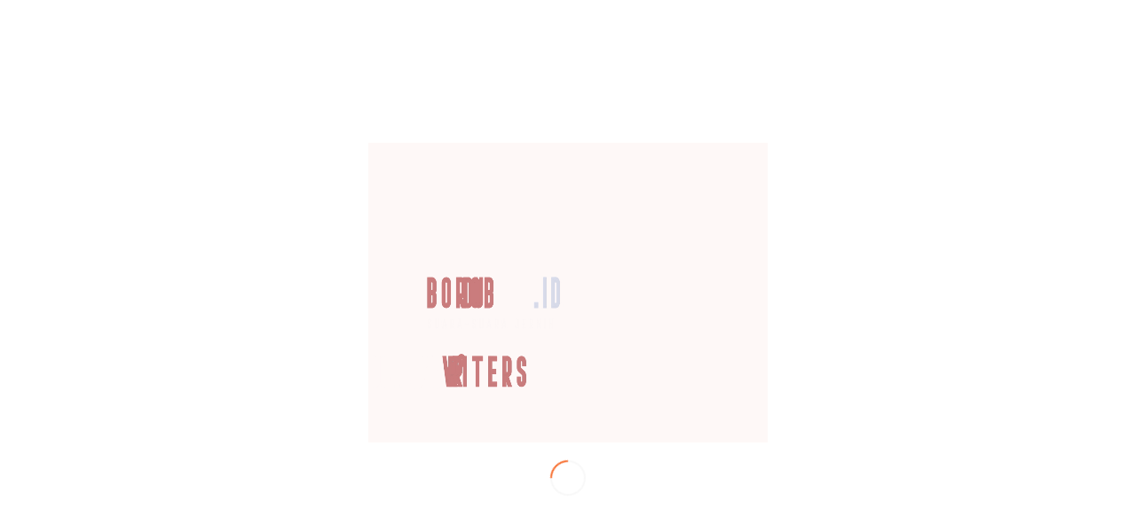

--- FILE ---
content_type: text/html; charset=UTF-8
request_url: https://borobudurwriters.id/sahabat-museum-dan-galeri/lukisan-motinggo-busye-disobek-sobek/
body_size: 20524
content:
<!DOCTYPE html>
<html lang="id-ID" class="html_stretched responsive av-preloader-active av-preloader-enabled av-default-lightbox  html_header_top html_logo_center html_bottom_nav_header html_menu_right html_large html_header_sticky_disabled html_header_shrinking_disabled html_header_topbar_active html_mobile_menu_phone html_header_searchicon html_content_align_center html_header_unstick_top_disabled html_header_stretch_disabled html_av-overlay-side html_av-overlay-side-classic html_av-submenu-noclone html_entry_id_4159 av-cookies-no-cookie-consent av-no-preview html_text_menu_active ">
<head>
<meta charset="UTF-8" />
<meta name="robots" content="index, follow" />


<!-- mobile setting -->
<meta name="viewport" content="width=device-width, initial-scale=1">

<!-- Scripts/CSS and wp_head hook -->
<title>Lukisan Motinggo Busye Disobek-Sobek | BWCF</title>

<!-- All In One SEO Pack 3.7.1[806,862] -->
<script type="application/ld+json" class="aioseop-schema">{"@context":"https://schema.org","@graph":[{"@type":"Organization","@id":"https://borobudurwriters.id/#organization","url":"https://borobudurwriters.id/","name":"BWCF","sameAs":[]},{"@type":"WebSite","@id":"https://borobudurwriters.id/#website","url":"https://borobudurwriters.id/","name":"BWCF","publisher":{"@id":"https://borobudurwriters.id/#organization"}},{"@type":"WebPage","@id":"https://borobudurwriters.id/sahabat-museum-dan-galeri/lukisan-motinggo-busye-disobek-sobek/#webpage","url":"https://borobudurwriters.id/sahabat-museum-dan-galeri/lukisan-motinggo-busye-disobek-sobek/","inLanguage":"id-ID","name":"Lukisan Motinggo Busye Disobek-Sobek","isPartOf":{"@id":"https://borobudurwriters.id/#website"},"breadcrumb":{"@id":"https://borobudurwriters.id/sahabat-museum-dan-galeri/lukisan-motinggo-busye-disobek-sobek/#breadcrumblist"},"image":{"@type":"ImageObject","@id":"https://borobudurwriters.id/sahabat-museum-dan-galeri/lukisan-motinggo-busye-disobek-sobek/#primaryimage","url":"https://borobudurwriters.id/wp-content/uploads/2021/03/Aisul-Yanto.jpg","width":400,"height":400},"primaryImageOfPage":{"@id":"https://borobudurwriters.id/sahabat-museum-dan-galeri/lukisan-motinggo-busye-disobek-sobek/#primaryimage"},"datePublished":"2021-03-18T08:00:03+07:00","dateModified":"2021-03-26T10:04:17+07:00"},{"@type":"Article","@id":"https://borobudurwriters.id/sahabat-museum-dan-galeri/lukisan-motinggo-busye-disobek-sobek/#article","isPartOf":{"@id":"https://borobudurwriters.id/sahabat-museum-dan-galeri/lukisan-motinggo-busye-disobek-sobek/#webpage"},"author":{"@id":"https://borobudurwriters.id/author/adminx/#author"},"headline":"Lukisan Motinggo Busye Disobek-Sobek","datePublished":"2021-03-18T08:00:03+07:00","dateModified":"2021-03-26T10:04:17+07:00","commentCount":0,"mainEntityOfPage":{"@id":"https://borobudurwriters.id/sahabat-museum-dan-galeri/lukisan-motinggo-busye-disobek-sobek/#webpage"},"publisher":{"@id":"https://borobudurwriters.id/#organization"},"articleSection":"Sahabat Museum &amp; Galeri, balaibudayajakarta, bwcf, bwcfsociety, kolombwcf, kondisibalaibudaya, literasi, lukisan-lukisan, tulisanasiulyanto","image":{"@type":"ImageObject","@id":"https://borobudurwriters.id/sahabat-museum-dan-galeri/lukisan-motinggo-busye-disobek-sobek/#primaryimage","url":"https://borobudurwriters.id/wp-content/uploads/2021/03/Aisul-Yanto.jpg","width":400,"height":400}},{"@type":"Person","@id":"https://borobudurwriters.id/author/adminx/#author","name":"Borobudur Writers &amp; Cultural Festival BWCF","sameAs":[],"image":{"@type":"ImageObject","@id":"https://borobudurwriters.id/#personlogo","url":"https://secure.gravatar.com/avatar/0f19b4fb222afb57fd568c439130aba4?s=96&d=mm&r=g","width":96,"height":96,"caption":"Borobudur Writers &amp; Cultural Festival BWCF"}},{"@type":"BreadcrumbList","@id":"https://borobudurwriters.id/sahabat-museum-dan-galeri/lukisan-motinggo-busye-disobek-sobek/#breadcrumblist","itemListElement":[{"@type":"ListItem","position":1,"item":{"@type":"WebPage","@id":"https://borobudurwriters.id/","url":"https://borobudurwriters.id/","name":"BWCF | Suara-suara Jernih Keragaman"}},{"@type":"ListItem","position":2,"item":{"@type":"WebPage","@id":"https://borobudurwriters.id/sahabat-museum-dan-galeri/lukisan-motinggo-busye-disobek-sobek/","url":"https://borobudurwriters.id/sahabat-museum-dan-galeri/lukisan-motinggo-busye-disobek-sobek/","name":"Lukisan Motinggo Busye Disobek-Sobek"}}]}]}</script>
<link rel="canonical" href="https://borobudurwriters.id/sahabat-museum-dan-galeri/lukisan-motinggo-busye-disobek-sobek/" />
			<script type="text/javascript" >
				window.ga=window.ga||function(){(ga.q=ga.q||[]).push(arguments)};ga.l=+new Date;
				ga('create', 'G-2GKEQFZVF2', 'auto');
				// Plugins
				
				ga('send', 'pageview');
			</script>
			<script async src="https://www.google-analytics.com/analytics.js"></script>
			<!-- All In One SEO Pack -->
<link rel='dns-prefetch' href='//www.googletagmanager.com' />
<link rel='dns-prefetch' href='//s.w.org' />
<link rel="alternate" type="application/rss+xml" title="BWCF &raquo; Feed" href="https://borobudurwriters.id/feed/" />
<link rel="alternate" type="application/rss+xml" title="BWCF &raquo; Umpan Komentar" href="https://borobudurwriters.id/comments/feed/" />

<!-- google webfont font replacement -->

			<script type='text/javascript'>

				(function() {
					
					/*	check if webfonts are disabled by user setting via cookie - or user must opt in.	*/
					var html = document.getElementsByTagName('html')[0];
					var cookie_check = html.className.indexOf('av-cookies-needs-opt-in') >= 0 || html.className.indexOf('av-cookies-can-opt-out') >= 0;
					var allow_continue = true;
					var silent_accept_cookie = html.className.indexOf('av-cookies-user-silent-accept') >= 0;

					if( cookie_check && ! silent_accept_cookie )
					{
						if( ! document.cookie.match(/aviaCookieConsent/) || html.className.indexOf('av-cookies-session-refused') >= 0 )
						{
							allow_continue = false;
						}
						else
						{
							if( ! document.cookie.match(/aviaPrivacyRefuseCookiesHideBar/) )
							{
								allow_continue = false;
							}
							else if( ! document.cookie.match(/aviaPrivacyEssentialCookiesEnabled/) )
							{
								allow_continue = false;
							}
							else if( document.cookie.match(/aviaPrivacyGoogleWebfontsDisabled/) )
							{
								allow_continue = false;
							}
						}
					}
					
					if( allow_continue )
					{
						var f = document.createElement('link');
					
						f.type 	= 'text/css';
						f.rel 	= 'stylesheet';
						f.href 	= '//fonts.googleapis.com/css?family=Lato:300,400,700%7CLora';
						f.id 	= 'avia-google-webfont';

						document.getElementsByTagName('head')[0].appendChild(f);
					}
				})();
			
			</script>
					<script type="text/javascript">
			window._wpemojiSettings = {"baseUrl":"https:\/\/s.w.org\/images\/core\/emoji\/13.0.0\/72x72\/","ext":".png","svgUrl":"https:\/\/s.w.org\/images\/core\/emoji\/13.0.0\/svg\/","svgExt":".svg","source":{"concatemoji":"https:\/\/borobudurwriters.id\/wp-includes\/js\/wp-emoji-release.min.js?ver=5.5.17"}};
			!function(e,a,t){var n,r,o,i=a.createElement("canvas"),p=i.getContext&&i.getContext("2d");function s(e,t){var a=String.fromCharCode;p.clearRect(0,0,i.width,i.height),p.fillText(a.apply(this,e),0,0);e=i.toDataURL();return p.clearRect(0,0,i.width,i.height),p.fillText(a.apply(this,t),0,0),e===i.toDataURL()}function c(e){var t=a.createElement("script");t.src=e,t.defer=t.type="text/javascript",a.getElementsByTagName("head")[0].appendChild(t)}for(o=Array("flag","emoji"),t.supports={everything:!0,everythingExceptFlag:!0},r=0;r<o.length;r++)t.supports[o[r]]=function(e){if(!p||!p.fillText)return!1;switch(p.textBaseline="top",p.font="600 32px Arial",e){case"flag":return s([127987,65039,8205,9895,65039],[127987,65039,8203,9895,65039])?!1:!s([55356,56826,55356,56819],[55356,56826,8203,55356,56819])&&!s([55356,57332,56128,56423,56128,56418,56128,56421,56128,56430,56128,56423,56128,56447],[55356,57332,8203,56128,56423,8203,56128,56418,8203,56128,56421,8203,56128,56430,8203,56128,56423,8203,56128,56447]);case"emoji":return!s([55357,56424,8205,55356,57212],[55357,56424,8203,55356,57212])}return!1}(o[r]),t.supports.everything=t.supports.everything&&t.supports[o[r]],"flag"!==o[r]&&(t.supports.everythingExceptFlag=t.supports.everythingExceptFlag&&t.supports[o[r]]);t.supports.everythingExceptFlag=t.supports.everythingExceptFlag&&!t.supports.flag,t.DOMReady=!1,t.readyCallback=function(){t.DOMReady=!0},t.supports.everything||(n=function(){t.readyCallback()},a.addEventListener?(a.addEventListener("DOMContentLoaded",n,!1),e.addEventListener("load",n,!1)):(e.attachEvent("onload",n),a.attachEvent("onreadystatechange",function(){"complete"===a.readyState&&t.readyCallback()})),(n=t.source||{}).concatemoji?c(n.concatemoji):n.wpemoji&&n.twemoji&&(c(n.twemoji),c(n.wpemoji)))}(window,document,window._wpemojiSettings);
		</script>
		<style type="text/css">
img.wp-smiley,
img.emoji {
	display: inline !important;
	border: none !important;
	box-shadow: none !important;
	height: 1em !important;
	width: 1em !important;
	margin: 0 .07em !important;
	vertical-align: -0.1em !important;
	background: none !important;
	padding: 0 !important;
}
</style>
	<link rel='stylesheet' id='avia-grid-css'  href='https://borobudurwriters.id/wp-content/themes/bwcf-port/css/grid.css?ver=4.7.6.4' type='text/css' media='all' />
<link rel='stylesheet' id='avia-base-css'  href='https://borobudurwriters.id/wp-content/themes/bwcf-port/css/base.css?ver=4.7.6.4' type='text/css' media='all' />
<link rel='stylesheet' id='avia-layout-css'  href='https://borobudurwriters.id/wp-content/themes/bwcf-port/css/layout.css?ver=4.7.6.4' type='text/css' media='all' />
<link rel='stylesheet' id='avia-module-audioplayer-css'  href='https://borobudurwriters.id/wp-content/themes/bwcf-port/config-templatebuilder/avia-shortcodes/audio-player/audio-player.css?ver=5.5.17' type='text/css' media='all' />
<link rel='stylesheet' id='avia-module-blog-css'  href='https://borobudurwriters.id/wp-content/themes/bwcf-port/config-templatebuilder/avia-shortcodes/blog/blog.css?ver=5.5.17' type='text/css' media='all' />
<link rel='stylesheet' id='avia-module-postslider-css'  href='https://borobudurwriters.id/wp-content/themes/bwcf-port/config-templatebuilder/avia-shortcodes/postslider/postslider.css?ver=5.5.17' type='text/css' media='all' />
<link rel='stylesheet' id='avia-module-button-css'  href='https://borobudurwriters.id/wp-content/themes/bwcf-port/config-templatebuilder/avia-shortcodes/buttons/buttons.css?ver=5.5.17' type='text/css' media='all' />
<link rel='stylesheet' id='avia-module-buttonrow-css'  href='https://borobudurwriters.id/wp-content/themes/bwcf-port/config-templatebuilder/avia-shortcodes/buttonrow/buttonrow.css?ver=5.5.17' type='text/css' media='all' />
<link rel='stylesheet' id='avia-module-button-fullwidth-css'  href='https://borobudurwriters.id/wp-content/themes/bwcf-port/config-templatebuilder/avia-shortcodes/buttons_fullwidth/buttons_fullwidth.css?ver=5.5.17' type='text/css' media='all' />
<link rel='stylesheet' id='avia-module-catalogue-css'  href='https://borobudurwriters.id/wp-content/themes/bwcf-port/config-templatebuilder/avia-shortcodes/catalogue/catalogue.css?ver=5.5.17' type='text/css' media='all' />
<link rel='stylesheet' id='avia-module-comments-css'  href='https://borobudurwriters.id/wp-content/themes/bwcf-port/config-templatebuilder/avia-shortcodes/comments/comments.css?ver=5.5.17' type='text/css' media='all' />
<link rel='stylesheet' id='avia-module-contact-css'  href='https://borobudurwriters.id/wp-content/themes/bwcf-port/config-templatebuilder/avia-shortcodes/contact/contact.css?ver=5.5.17' type='text/css' media='all' />
<link rel='stylesheet' id='avia-module-slideshow-css'  href='https://borobudurwriters.id/wp-content/themes/bwcf-port/config-templatebuilder/avia-shortcodes/slideshow/slideshow.css?ver=5.5.17' type='text/css' media='all' />
<link rel='stylesheet' id='avia-module-slideshow-contentpartner-css'  href='https://borobudurwriters.id/wp-content/themes/bwcf-port/config-templatebuilder/avia-shortcodes/contentslider/contentslider.css?ver=5.5.17' type='text/css' media='all' />
<link rel='stylesheet' id='avia-module-countdown-css'  href='https://borobudurwriters.id/wp-content/themes/bwcf-port/config-templatebuilder/avia-shortcodes/countdown/countdown.css?ver=5.5.17' type='text/css' media='all' />
<link rel='stylesheet' id='avia-module-gallery-css'  href='https://borobudurwriters.id/wp-content/themes/bwcf-port/config-templatebuilder/avia-shortcodes/gallery/gallery.css?ver=5.5.17' type='text/css' media='all' />
<link rel='stylesheet' id='avia-module-gallery-hor-css'  href='https://borobudurwriters.id/wp-content/themes/bwcf-port/config-templatebuilder/avia-shortcodes/gallery_horizontal/gallery_horizontal.css?ver=5.5.17' type='text/css' media='all' />
<link rel='stylesheet' id='avia-module-maps-css'  href='https://borobudurwriters.id/wp-content/themes/bwcf-port/config-templatebuilder/avia-shortcodes/google_maps/google_maps.css?ver=5.5.17' type='text/css' media='all' />
<link rel='stylesheet' id='avia-module-gridrow-css'  href='https://borobudurwriters.id/wp-content/themes/bwcf-port/config-templatebuilder/avia-shortcodes/grid_row/grid_row.css?ver=5.5.17' type='text/css' media='all' />
<link rel='stylesheet' id='avia-module-heading-css'  href='https://borobudurwriters.id/wp-content/themes/bwcf-port/config-templatebuilder/avia-shortcodes/heading/heading.css?ver=5.5.17' type='text/css' media='all' />
<link rel='stylesheet' id='avia-module-rotator-css'  href='https://borobudurwriters.id/wp-content/themes/bwcf-port/config-templatebuilder/avia-shortcodes/headline_rotator/headline_rotator.css?ver=5.5.17' type='text/css' media='all' />
<link rel='stylesheet' id='avia-module-hr-css'  href='https://borobudurwriters.id/wp-content/themes/bwcf-port/config-templatebuilder/avia-shortcodes/hr/hr.css?ver=5.5.17' type='text/css' media='all' />
<link rel='stylesheet' id='avia-module-icon-css'  href='https://borobudurwriters.id/wp-content/themes/bwcf-port/config-templatebuilder/avia-shortcodes/icon/icon.css?ver=5.5.17' type='text/css' media='all' />
<link rel='stylesheet' id='avia-module-iconbox-css'  href='https://borobudurwriters.id/wp-content/themes/bwcf-port/config-templatebuilder/avia-shortcodes/iconbox/iconbox.css?ver=5.5.17' type='text/css' media='all' />
<link rel='stylesheet' id='avia-module-icongrid-css'  href='https://borobudurwriters.id/wp-content/themes/bwcf-port/config-templatebuilder/avia-shortcodes/icongrid/icongrid.css?ver=5.5.17' type='text/css' media='all' />
<link rel='stylesheet' id='avia-module-iconlist-css'  href='https://borobudurwriters.id/wp-content/themes/bwcf-port/config-templatebuilder/avia-shortcodes/iconlist/iconlist.css?ver=5.5.17' type='text/css' media='all' />
<link rel='stylesheet' id='avia-module-image-css'  href='https://borobudurwriters.id/wp-content/themes/bwcf-port/config-templatebuilder/avia-shortcodes/image/image.css?ver=5.5.17' type='text/css' media='all' />
<link rel='stylesheet' id='avia-module-hotspot-css'  href='https://borobudurwriters.id/wp-content/themes/bwcf-port/config-templatebuilder/avia-shortcodes/image_hotspots/image_hotspots.css?ver=5.5.17' type='text/css' media='all' />
<link rel='stylesheet' id='avia-module-magazine-css'  href='https://borobudurwriters.id/wp-content/themes/bwcf-port/config-templatebuilder/avia-shortcodes/magazine/magazine.css?ver=5.5.17' type='text/css' media='all' />
<link rel='stylesheet' id='avia-module-masonry-css'  href='https://borobudurwriters.id/wp-content/themes/bwcf-port/config-templatebuilder/avia-shortcodes/masonry_entries/masonry_entries.css?ver=5.5.17' type='text/css' media='all' />
<link rel='stylesheet' id='avia-siteloader-css'  href='https://borobudurwriters.id/wp-content/themes/bwcf-port/css/avia-snippet-site-preloader.css?ver=5.5.17' type='text/css' media='all' />
<link rel='stylesheet' id='avia-module-menu-css'  href='https://borobudurwriters.id/wp-content/themes/bwcf-port/config-templatebuilder/avia-shortcodes/menu/menu.css?ver=5.5.17' type='text/css' media='all' />
<link rel='stylesheet' id='avia-modfule-notification-css'  href='https://borobudurwriters.id/wp-content/themes/bwcf-port/config-templatebuilder/avia-shortcodes/notification/notification.css?ver=5.5.17' type='text/css' media='all' />
<link rel='stylesheet' id='avia-module-numbers-css'  href='https://borobudurwriters.id/wp-content/themes/bwcf-port/config-templatebuilder/avia-shortcodes/numbers/numbers.css?ver=5.5.17' type='text/css' media='all' />
<link rel='stylesheet' id='avia-module-portfolio-css'  href='https://borobudurwriters.id/wp-content/themes/bwcf-port/config-templatebuilder/avia-shortcodes/portfolio/portfolio.css?ver=5.5.17' type='text/css' media='all' />
<link rel='stylesheet' id='avia-module-post-metadata-css'  href='https://borobudurwriters.id/wp-content/themes/bwcf-port/config-templatebuilder/avia-shortcodes/post_metadata/post_metadata.css?ver=5.5.17' type='text/css' media='all' />
<link rel='stylesheet' id='avia-module-progress-bar-css'  href='https://borobudurwriters.id/wp-content/themes/bwcf-port/config-templatebuilder/avia-shortcodes/progressbar/progressbar.css?ver=5.5.17' type='text/css' media='all' />
<link rel='stylesheet' id='avia-module-promobox-css'  href='https://borobudurwriters.id/wp-content/themes/bwcf-port/config-templatebuilder/avia-shortcodes/promobox/promobox.css?ver=5.5.17' type='text/css' media='all' />
<link rel='stylesheet' id='avia-sc-search-css'  href='https://borobudurwriters.id/wp-content/themes/bwcf-port/config-templatebuilder/avia-shortcodes/search/search.css?ver=5.5.17' type='text/css' media='all' />
<link rel='stylesheet' id='avia-module-slideshow-accordion-css'  href='https://borobudurwriters.id/wp-content/themes/bwcf-port/config-templatebuilder/avia-shortcodes/slideshow_accordion/slideshow_accordion.css?ver=5.5.17' type='text/css' media='all' />
<link rel='stylesheet' id='avia-module-slideshow-feature-image-css'  href='https://borobudurwriters.id/wp-content/themes/bwcf-port/config-templatebuilder/avia-shortcodes/slideshow_feature_image/slideshow_feature_image.css?ver=5.5.17' type='text/css' media='all' />
<link rel='stylesheet' id='avia-module-slideshow-fullsize-css'  href='https://borobudurwriters.id/wp-content/themes/bwcf-port/config-templatebuilder/avia-shortcodes/slideshow_fullsize/slideshow_fullsize.css?ver=5.5.17' type='text/css' media='all' />
<link rel='stylesheet' id='avia-module-slideshow-fullscreen-css'  href='https://borobudurwriters.id/wp-content/themes/bwcf-port/config-templatebuilder/avia-shortcodes/slideshow_fullscreen/slideshow_fullscreen.css?ver=5.5.17' type='text/css' media='all' />
<link rel='stylesheet' id='avia-module-slideshow-ls-css'  href='https://borobudurwriters.id/wp-content/themes/bwcf-port/config-templatebuilder/avia-shortcodes/slideshow_layerslider/slideshow_layerslider.css?ver=5.5.17' type='text/css' media='all' />
<link rel='stylesheet' id='avia-module-social-css'  href='https://borobudurwriters.id/wp-content/themes/bwcf-port/config-templatebuilder/avia-shortcodes/social_share/social_share.css?ver=5.5.17' type='text/css' media='all' />
<link rel='stylesheet' id='avia-module-tabsection-css'  href='https://borobudurwriters.id/wp-content/themes/bwcf-port/config-templatebuilder/avia-shortcodes/tab_section/tab_section.css?ver=5.5.17' type='text/css' media='all' />
<link rel='stylesheet' id='avia-module-table-css'  href='https://borobudurwriters.id/wp-content/themes/bwcf-port/config-templatebuilder/avia-shortcodes/table/table.css?ver=5.5.17' type='text/css' media='all' />
<link rel='stylesheet' id='avia-module-tabs-css'  href='https://borobudurwriters.id/wp-content/themes/bwcf-port/config-templatebuilder/avia-shortcodes/tabs/tabs.css?ver=5.5.17' type='text/css' media='all' />
<link rel='stylesheet' id='avia-module-team-css'  href='https://borobudurwriters.id/wp-content/themes/bwcf-port/config-templatebuilder/avia-shortcodes/team/team.css?ver=5.5.17' type='text/css' media='all' />
<link rel='stylesheet' id='avia-module-testimonials-css'  href='https://borobudurwriters.id/wp-content/themes/bwcf-port/config-templatebuilder/avia-shortcodes/testimonials/testimonials.css?ver=5.5.17' type='text/css' media='all' />
<link rel='stylesheet' id='avia-module-timeline-css'  href='https://borobudurwriters.id/wp-content/themes/bwcf-port/config-templatebuilder/avia-shortcodes/timeline/timeline.css?ver=5.5.17' type='text/css' media='all' />
<link rel='stylesheet' id='avia-module-toggles-css'  href='https://borobudurwriters.id/wp-content/themes/bwcf-port/config-templatebuilder/avia-shortcodes/toggles/toggles.css?ver=5.5.17' type='text/css' media='all' />
<link rel='stylesheet' id='avia-module-video-css'  href='https://borobudurwriters.id/wp-content/themes/bwcf-port/config-templatebuilder/avia-shortcodes/video/video.css?ver=5.5.17' type='text/css' media='all' />
<link rel='stylesheet' id='wp-block-library-css'  href='https://borobudurwriters.id/wp-includes/css/dist/block-library/style.min.css?ver=5.5.17' type='text/css' media='all' />
<link rel='stylesheet' id='avia-scs-css'  href='https://borobudurwriters.id/wp-content/themes/bwcf-port/css/shortcodes.css?ver=4.7.6.4' type='text/css' media='all' />
<link rel='stylesheet' id='avia-popup-css-css'  href='https://borobudurwriters.id/wp-content/themes/bwcf-port/js/aviapopup/magnific-popup.css?ver=4.7.6.4' type='text/css' media='screen' />
<link rel='stylesheet' id='avia-lightbox-css'  href='https://borobudurwriters.id/wp-content/themes/bwcf-port/css/avia-snippet-lightbox.css?ver=4.7.6.4' type='text/css' media='screen' />
<link rel='stylesheet' id='avia-widget-css-css'  href='https://borobudurwriters.id/wp-content/themes/bwcf-port/css/avia-snippet-widget.css?ver=4.7.6.4' type='text/css' media='screen' />
<link rel='stylesheet' id='avia-dynamic-css'  href='https://borobudurwriters.id/wp-content/uploads/dynamic_avia/bwcf.css?ver=694960c23a759' type='text/css' media='all' />
<link rel='stylesheet' id='avia-custom-css'  href='https://borobudurwriters.id/wp-content/themes/bwcf-port/css/custom.css?ver=4.7.6.4' type='text/css' media='all' />
<link rel='stylesheet' id='avia-style-css'  href='https://borobudurwriters.id/wp-content/themes/bwcf-port-child/style.css?ver=4.7.6.4' type='text/css' media='all' />
<script type='text/javascript' src='https://borobudurwriters.id/wp-includes/js/jquery/jquery.js?ver=1.12.4-wp' id='jquery-core-js'></script>
<script type='text/javascript' src='https://borobudurwriters.id/wp-content/themes/bwcf-port/js/avia-compat.js?ver=4.7.6.4' id='avia-compat-js'></script>
<script type='text/javascript' src='https://www.googletagmanager.com/gtag/js?id=UA-186886763-1' id='google_gtagjs-js' async></script>
<script type='text/javascript' id='google_gtagjs-js-after'>
window.dataLayer = window.dataLayer || [];function gtag(){dataLayer.push(arguments);}
gtag('set', 'linker', {"domains":["borobudurwriters.id"]} );
gtag("js", new Date());
gtag("set", "developer_id.dZTNiMT", true);
gtag("config", "UA-186886763-1", {"anonymize_ip":true});
</script>
<!-- OG: 2.9.2 -->
<meta property="og:image" content="https://borobudurwriters.id/wp-content/uploads/2021/03/Aisul-Yanto.jpg" /><meta property="og:image:secure_url" content="https://borobudurwriters.id/wp-content/uploads/2021/03/Aisul-Yanto.jpg" /><meta property="og:image:width" content="400" /><meta property="og:image:height" content="400" /><meta property="og:image:alt" content="Aisul Yanto" /><meta property="og:image:type" content="image/jpeg" /><meta property="og:description" content="Oleh Aisul Yanto Halaman depan Balai Budaya sekitaran tahun 1990-an masih diteduhi oleh beberapa pohon yang cukup besar. Di sebelah kanan dari arah kalau kita masuk lewat pintu gerbang, tumbuh pohon besar dari jenis karet, dengan diameter kurang lebih dua setengah meter. Tumbuh menempel pada tembok pembatas dengan tanah kosong sebelah. Tembok pembatas itu hingga hari..." /><meta property="og:type" content="article" /><meta property="og:locale" content="id_ID" /><meta property="og:site_name" content="BWCF" /><meta property="og:title" content="Lukisan Motinggo Busye Disobek-Sobek" /><meta property="og:url" content="https://borobudurwriters.id/sahabat-museum-dan-galeri/lukisan-motinggo-busye-disobek-sobek/" /><meta property="og:updated_time" content="2021-03-26T17:04:17+07:00" /><meta property="article:tag" content="balaibudayajakarta" /><meta property="article:tag" content="bwcf" /><meta property="article:tag" content="bwcfsociety" /><meta property="article:tag" content="kolombwcf" /><meta property="article:tag" content="kondisibalaibudaya" /><meta property="article:tag" content="literasi" /><meta property="article:tag" content="lukisan-lukisan" /><meta property="article:tag" content="tulisanasiulyanto" /><meta property="article:published_time" content="2021-03-18T08:00:03+00:00" /><meta property="article:modified_time" content="2021-03-26T10:04:17+00:00" /><meta property="article:author" content="https://borobudurwriters.id/author/adminx/" /><meta property="article:section" content="Sahabat Museum &amp; Galeri" /><meta property="twitter:partner" content="ogwp" /><meta property="twitter:card" content="summary" /><meta property="twitter:title" content="Lukisan Motinggo Busye Disobek-Sobek" /><meta property="twitter:description" content="Oleh Aisul Yanto Halaman depan Balai Budaya sekitaran tahun 1990-an masih diteduhi oleh beberapa pohon yang cukup besar. Di sebelah kanan dari arah kalau kita masuk lewat pintu gerbang, tumbuh pohon besar dari jenis karet, dengan diameter kurang lebih dua setengah meter. Tumbuh menempel pada..." /><meta property="twitter:url" content="https://borobudurwriters.id/sahabat-museum-dan-galeri/lukisan-motinggo-busye-disobek-sobek/" /><meta property="twitter:image" content="https://borobudurwriters.id/wp-content/uploads/2021/03/Aisul-Yanto.jpg" /><meta property="profile:first_name" content="Borobudur Writers &amp; Cultural Festival" /><meta property="profile:last_name" content="BWCF" /><meta property="profile:username" content="Borobudur Writers &amp; Cultural Festival BWCF" /><!-- /OG -->
<link rel="https://api.w.org/" href="https://borobudurwriters.id/wp-json/" /><link rel="alternate" type="application/json" href="https://borobudurwriters.id/wp-json/wp/v2/posts/4159" /><link rel="EditURI" type="application/rsd+xml" title="RSD" href="https://borobudurwriters.id/xmlrpc.php?rsd" />
<link rel="wlwmanifest" type="application/wlwmanifest+xml" href="https://borobudurwriters.id/wp-includes/wlwmanifest.xml" /> 
<link rel='prev' title='Mengapa Sih Lukisan Mahal? (Wacana Penetapan Harga Karya Seni)' href='https://borobudurwriters.id/info-buku/mengapa-sih-lukisan-mahal-wacana-penetapan-harga-karya-seni/' />
<link rel='next' title='“Selamat Datang di Kota Bangkalan” (Gugatan Seorang Anak Atas Kekerasaan dalam Rumah Tangga)' href='https://borobudurwriters.id/seni-pertunjukan/selamat-datang-di-kota-bangkalan-gugatan-seorang-anak-atas-kekerasaan-dalam-rumah-tangga/' />
<meta name="generator" content="WordPress 5.5.17" />
<link rel='shortlink' href='https://borobudurwriters.id/?p=4159' />
<link rel="alternate" type="application/json+oembed" href="https://borobudurwriters.id/wp-json/oembed/1.0/embed?url=https%3A%2F%2Fborobudurwriters.id%2Fsahabat-museum-dan-galeri%2Flukisan-motinggo-busye-disobek-sobek%2F" />
<link rel="alternate" type="text/xml+oembed" href="https://borobudurwriters.id/wp-json/oembed/1.0/embed?url=https%3A%2F%2Fborobudurwriters.id%2Fsahabat-museum-dan-galeri%2Flukisan-motinggo-busye-disobek-sobek%2F&#038;format=xml" />
<meta name="generator" content="Site Kit by Google 1.32.0" /><link rel="profile" href="http://gmpg.org/xfn/11" />
<link rel="alternate" type="application/rss+xml" title="BWCF RSS2 Feed" href="https://borobudurwriters.id/feed/" />
<link rel="pingback" href="https://borobudurwriters.id/xmlrpc.php" />
<!--[if lt IE 9]><script src="https://borobudurwriters.id/wp-content/themes/bwcf-port/js/html5shiv.js"></script><![endif]-->
<link rel="icon" href="https://borobudurwriters.id/wp-content/uploads/2025/12/Intro-Logo-Portal_Animasi-FIKS.gif" type="image/gif">
<style type="text/css">.recentcomments a{display:inline !important;padding:0 !important;margin:0 !important;}</style><script async src="//pagead2.googlesyndication.com/pagead/js/adsbygoogle.js"></script><script>(adsbygoogle = window.adsbygoogle || []).push({"google_ad_client":"ca-pub-3586495322080350","enable_page_level_ads":true,"tag_partner":"site_kit"});</script><style type="text/css">.saboxplugin-wrap{-webkit-box-sizing:border-box;-moz-box-sizing:border-box;-ms-box-sizing:border-box;box-sizing:border-box;border:1px solid #eee;width:100%;clear:both;display:block;overflow:hidden;word-wrap:break-word;position:relative}.saboxplugin-wrap .saboxplugin-gravatar{float:left;padding:20px}.saboxplugin-wrap .saboxplugin-gravatar img{max-width:100px;height:auto;border-radius:0;}.saboxplugin-wrap .saboxplugin-authorname{font-size:18px;line-height:1;margin:20px 0 0 20px;display:block}.saboxplugin-wrap .saboxplugin-authorname a{text-decoration:none}.saboxplugin-wrap .saboxplugin-authorname a:focus{outline:0}.saboxplugin-wrap .saboxplugin-desc{display:block;margin:5px 20px}.saboxplugin-wrap .saboxplugin-desc a{text-decoration:underline}.saboxplugin-wrap .saboxplugin-desc p{margin:5px 0 12px}.saboxplugin-wrap .saboxplugin-web{margin:0 20px 15px;text-align:left}.saboxplugin-wrap .sab-web-position{text-align:right}.saboxplugin-wrap .saboxplugin-web a{color:#ccc;text-decoration:none}.saboxplugin-wrap .saboxplugin-socials{position:relative;display:block;background:#fcfcfc;padding:5px;border-top:1px solid #eee}.saboxplugin-wrap .saboxplugin-socials a svg{width:20px;height:20px}.saboxplugin-wrap .saboxplugin-socials a svg .st2{fill:#fff; transform-origin:center center;}.saboxplugin-wrap .saboxplugin-socials a svg .st1{fill:rgba(0,0,0,.3)}.saboxplugin-wrap .saboxplugin-socials a:hover{opacity:.8;-webkit-transition:opacity .4s;-moz-transition:opacity .4s;-o-transition:opacity .4s;transition:opacity .4s;box-shadow:none!important;-webkit-box-shadow:none!important}.saboxplugin-wrap .saboxplugin-socials .saboxplugin-icon-color{box-shadow:none;padding:0;border:0;-webkit-transition:opacity .4s;-moz-transition:opacity .4s;-o-transition:opacity .4s;transition:opacity .4s;display:inline-block;color:#fff;font-size:0;text-decoration:inherit;margin:5px;-webkit-border-radius:0;-moz-border-radius:0;-ms-border-radius:0;-o-border-radius:0;border-radius:0;overflow:hidden}.saboxplugin-wrap .saboxplugin-socials .saboxplugin-icon-grey{text-decoration:inherit;box-shadow:none;position:relative;display:-moz-inline-stack;display:inline-block;vertical-align:middle;zoom:1;margin:10px 5px;color:#444;fill:#444}.clearfix:after,.clearfix:before{content:' ';display:table;line-height:0;clear:both}.ie7 .clearfix{zoom:1}.saboxplugin-socials.sabox-colored .saboxplugin-icon-color .sab-twitch{border-color:#38245c}.saboxplugin-socials.sabox-colored .saboxplugin-icon-color .sab-addthis{border-color:#e91c00}.saboxplugin-socials.sabox-colored .saboxplugin-icon-color .sab-behance{border-color:#003eb0}.saboxplugin-socials.sabox-colored .saboxplugin-icon-color .sab-delicious{border-color:#06c}.saboxplugin-socials.sabox-colored .saboxplugin-icon-color .sab-deviantart{border-color:#036824}.saboxplugin-socials.sabox-colored .saboxplugin-icon-color .sab-digg{border-color:#00327c}.saboxplugin-socials.sabox-colored .saboxplugin-icon-color .sab-dribbble{border-color:#ba1655}.saboxplugin-socials.sabox-colored .saboxplugin-icon-color .sab-facebook{border-color:#1e2e4f}.saboxplugin-socials.sabox-colored .saboxplugin-icon-color .sab-flickr{border-color:#003576}.saboxplugin-socials.sabox-colored .saboxplugin-icon-color .sab-github{border-color:#264874}.saboxplugin-socials.sabox-colored .saboxplugin-icon-color .sab-google{border-color:#0b51c5}.saboxplugin-socials.sabox-colored .saboxplugin-icon-color .sab-googleplus{border-color:#96271a}.saboxplugin-socials.sabox-colored .saboxplugin-icon-color .sab-html5{border-color:#902e13}.saboxplugin-socials.sabox-colored .saboxplugin-icon-color .sab-instagram{border-color:#1630aa}.saboxplugin-socials.sabox-colored .saboxplugin-icon-color .sab-linkedin{border-color:#00344f}.saboxplugin-socials.sabox-colored .saboxplugin-icon-color .sab-pinterest{border-color:#5b040e}.saboxplugin-socials.sabox-colored .saboxplugin-icon-color .sab-reddit{border-color:#992900}.saboxplugin-socials.sabox-colored .saboxplugin-icon-color .sab-rss{border-color:#a43b0a}.saboxplugin-socials.sabox-colored .saboxplugin-icon-color .sab-sharethis{border-color:#5d8420}.saboxplugin-socials.sabox-colored .saboxplugin-icon-color .sab-skype{border-color:#00658a}.saboxplugin-socials.sabox-colored .saboxplugin-icon-color .sab-soundcloud{border-color:#995200}.saboxplugin-socials.sabox-colored .saboxplugin-icon-color .sab-spotify{border-color:#0f612c}.saboxplugin-socials.sabox-colored .saboxplugin-icon-color .sab-stackoverflow{border-color:#a95009}.saboxplugin-socials.sabox-colored .saboxplugin-icon-color .sab-steam{border-color:#006388}.saboxplugin-socials.sabox-colored .saboxplugin-icon-color .sab-user_email{border-color:#b84e05}.saboxplugin-socials.sabox-colored .saboxplugin-icon-color .sab-stumbleUpon{border-color:#9b280e}.saboxplugin-socials.sabox-colored .saboxplugin-icon-color .sab-tumblr{border-color:#10151b}.saboxplugin-socials.sabox-colored .saboxplugin-icon-color .sab-twitter{border-color:#0967a0}.saboxplugin-socials.sabox-colored .saboxplugin-icon-color .sab-vimeo{border-color:#0d7091}.saboxplugin-socials.sabox-colored .saboxplugin-icon-color .sab-windows{border-color:#003f71}.saboxplugin-socials.sabox-colored .saboxplugin-icon-color .sab-whatsapp{border-color:#003f71}.saboxplugin-socials.sabox-colored .saboxplugin-icon-color .sab-wordpress{border-color:#0f3647}.saboxplugin-socials.sabox-colored .saboxplugin-icon-color .sab-yahoo{border-color:#14002d}.saboxplugin-socials.sabox-colored .saboxplugin-icon-color .sab-youtube{border-color:#900}.saboxplugin-socials.sabox-colored .saboxplugin-icon-color .sab-xing{border-color:#000202}.saboxplugin-socials.sabox-colored .saboxplugin-icon-color .sab-mixcloud{border-color:#2475a0}.saboxplugin-socials.sabox-colored .saboxplugin-icon-color .sab-vk{border-color:#243549}.saboxplugin-socials.sabox-colored .saboxplugin-icon-color .sab-medium{border-color:#00452c}.saboxplugin-socials.sabox-colored .saboxplugin-icon-color .sab-quora{border-color:#420e00}.saboxplugin-socials.sabox-colored .saboxplugin-icon-color .sab-meetup{border-color:#9b181c}.saboxplugin-socials.sabox-colored .saboxplugin-icon-color .sab-goodreads{border-color:#000}.saboxplugin-socials.sabox-colored .saboxplugin-icon-color .sab-snapchat{border-color:#999700}.saboxplugin-socials.sabox-colored .saboxplugin-icon-color .sab-500px{border-color:#00557f}.saboxplugin-socials.sabox-colored .saboxplugin-icon-color .sab-mastodont{border-color:#185886}.sabox-plus-item{margin-bottom:20px}@media screen and (max-width:480px){.saboxplugin-wrap{text-align:center}.saboxplugin-wrap .saboxplugin-gravatar{float:none;padding:20px 0;text-align:center;margin:0 auto;display:block}.saboxplugin-wrap .saboxplugin-gravatar img{float:none;display:inline-block;display:-moz-inline-stack;vertical-align:middle;zoom:1}.saboxplugin-wrap .saboxplugin-desc{margin:0 10px 20px;text-align:center}.saboxplugin-wrap .saboxplugin-authorname{text-align:center;margin:10px 0 20px}}body .saboxplugin-authorname a,body .saboxplugin-authorname a:hover{box-shadow:none;-webkit-box-shadow:none}a.sab-profile-edit{font-size:16px!important;line-height:1!important}.sab-edit-settings a,a.sab-profile-edit{color:#0073aa!important;box-shadow:none!important;-webkit-box-shadow:none!important}.sab-edit-settings{margin-right:15px;position:absolute;right:0;z-index:2;bottom:10px;line-height:20px}.sab-edit-settings i{margin-left:5px}.saboxplugin-socials{line-height:1!important}.rtl .saboxplugin-wrap .saboxplugin-gravatar{float:right}.rtl .saboxplugin-wrap .saboxplugin-authorname{display:flex;align-items:center}.rtl .saboxplugin-wrap .saboxplugin-authorname .sab-profile-edit{margin-right:10px}.rtl .sab-edit-settings{right:auto;left:0}img.sab-custom-avatar{max-width:75px;}.saboxplugin-wrap .saboxplugin-gravatar img {-webkit-border-radius:50%;-moz-border-radius:50%;-ms-border-radius:50%;-o-border-radius:50%;border-radius:50%;}.saboxplugin-wrap {margin-top:0px; margin-bottom:0px; padding: 0px 0px }.saboxplugin-wrap .saboxplugin-authorname {font-size:18px; line-height:25px;}.saboxplugin-wrap .saboxplugin-desc p, .saboxplugin-wrap .saboxplugin-desc {font-size:14px !important; line-height:21px !important;}.saboxplugin-wrap .saboxplugin-web {font-size:14px;}.saboxplugin-wrap .saboxplugin-socials a svg {width:18px;height:18px;}</style><style type='text/css'>
@font-face {font-family: 'entypo-fontello'; font-weight: normal; font-style: normal; font-display: auto;
src: url('https://borobudurwriters.id/wp-content/themes/bwcf-port/config-templatebuilder/avia-template-builder/assets/fonts/entypo-fontello.woff2') format('woff2'),
url('https://borobudurwriters.id/wp-content/themes/bwcf-port/config-templatebuilder/avia-template-builder/assets/fonts/entypo-fontello.woff') format('woff'),
url('https://borobudurwriters.id/wp-content/themes/bwcf-port/config-templatebuilder/avia-template-builder/assets/fonts/entypo-fontello.ttf') format('truetype'), 
url('https://borobudurwriters.id/wp-content/themes/bwcf-port/config-templatebuilder/avia-template-builder/assets/fonts/entypo-fontello.svg#entypo-fontello') format('svg'),
url('https://borobudurwriters.id/wp-content/themes/bwcf-port/config-templatebuilder/avia-template-builder/assets/fonts/entypo-fontello.eot'),
url('https://borobudurwriters.id/wp-content/themes/bwcf-port/config-templatebuilder/avia-template-builder/assets/fonts/entypo-fontello.eot?#iefix') format('embedded-opentype');
} #top .avia-font-entypo-fontello, body .avia-font-entypo-fontello, html body [data-av_iconfont='entypo-fontello']:before{ font-family: 'entypo-fontello'; }
</style>

<!--
Debugging Info for Theme support: 

Theme: Enfold
Version: 4.7.6.4
Installed: bwcf-port
AviaFramework Version: 5.0
AviaBuilder Version: 4.7.6.4
aviaElementManager Version: 1.0.1
- - - - - - - - - - -
ChildTheme: BWCF
ChildTheme Version: 1.0
ChildTheme Installed: bwcf-port

ML:512-PU:53-PLA:8
WP:5.5.17
Compress: CSS:disabled - JS:disabled
Updates: disabled
PLAu:7
-->
</head>




<body id="top" class="post-template-default single single-post postid-4159 single-format-standard  rtl_columns stretched lato lora" itemscope="itemscope" itemtype="https://schema.org/WebPage" >

	<div class='av-siteloader-wrap av-transition-enabled av-transition-with-logo'><div class='av-siteloader-inner'><div class='av-siteloader-cell'><img class='av-preloading-logo' src='https://borobudurwriters.id/wp-content/uploads/2025/12/Intro-Logo-Portal_Animasi-FIKS.gif' alt='Loading' title='Loading' /><div class='av-siteloader'><div class='av-siteloader-extra'></div></div></div></div></div>
	<div id='wrap_all'>

	
<header id='header' class='all_colors header_color light_bg_color  av_header_top av_logo_center av_bottom_nav_header av_menu_right av_large av_header_sticky_disabled av_header_shrinking_disabled av_header_stretch_disabled av_mobile_menu_phone av_header_searchicon av_header_unstick_top_disabled av_alternate_logo_active av_header_border_disabled'  role="banner" itemscope="itemscope" itemtype="https://schema.org/WPHeader" >

		<div id='header_meta' class='container_wrap container_wrap_meta  av_secondary_left av_extra_header_active av_entry_id_4159'>
		
			      <div class='container'>
			      <nav class='sub_menu'  role="navigation" itemscope="itemscope" itemtype="https://schema.org/SiteNavigationElement" ><ul id="avia2-menu" class="menu"><li id="menu-item-5301" class="menu-item menu-item-type-post_type menu-item-object-page menu-item-5301"><a href="https://borobudurwriters.id/tentang-kami/">Tentang Kami</a></li>
<li id="menu-item-5302" class="menu-item menu-item-type-post_type menu-item-object-page menu-item-5302"><a href="https://borobudurwriters.id/redaksi/">Redaksi</a></li>
</ul></nav>			      </div>
		</div>

		<div  id='header_main' class='container_wrap container_wrap_logo'>
	
        <div class='container av-logo-container'><div class='inner-container'><span class='logo'><a href='https://borobudurwriters.id/'><img height="100" width="300" src='https://borobudurwriters.id/wp-content/uploads/2025/12/Logo-Portal-BWCF.png' alt='BWCF' title='' /></a></span></div></div><div id='header_main_alternate' class='container_wrap'><div class='container'><nav class='main_menu' data-selectname='Select a page'  role="navigation" itemscope="itemscope" itemtype="https://schema.org/SiteNavigationElement" ><div class="avia-menu av-main-nav-wrap"><ul id="avia-menu" class="menu av-main-nav"><li id="menu-item-1191" class="menu-item menu-item-type-post_type menu-item-object-page menu-item-home menu-item-top-level menu-item-top-level-1"><a href="https://borobudurwriters.id/" itemprop="url"><span class="avia-bullet"></span><span class="avia-menu-text">Beranda</span><span class="avia-menu-fx"><span class="avia-arrow-wrap"><span class="avia-arrow"></span></span></span></a></li>
<li id="menu-item-1192" class="menu-item menu-item-type-post_type menu-item-object-page menu-item-mega-parent  menu-item-top-level menu-item-top-level-2"><a href="https://borobudurwriters.id/kolom/" itemprop="url"><span class="avia-bullet"></span><span class="avia-menu-text">Kolom</span><span class="avia-menu-fx"><span class="avia-arrow-wrap"><span class="avia-arrow"></span></span></span></a></li>
<li id="menu-item-1187" class="menu-item menu-item-type-post_type menu-item-object-page menu-item-mega-parent  menu-item-top-level menu-item-top-level-3"><a href="https://borobudurwriters.id/situs/" itemprop="url"><span class="avia-bullet"></span><span class="avia-menu-text">Situs</span><span class="avia-menu-fx"><span class="avia-arrow-wrap"><span class="avia-arrow"></span></span></span></a></li>
<li id="menu-item-1183" class="menu-item menu-item-type-post_type menu-item-object-page menu-item-mega-parent  menu-item-top-level menu-item-top-level-4"><a href="https://borobudurwriters.id/resensi-buku-sastra/" itemprop="url"><span class="avia-bullet"></span><span class="avia-menu-text">Resensi Buku &#038; Sastra</span><span class="avia-menu-fx"><span class="avia-arrow-wrap"><span class="avia-arrow"></span></span></span></a></li>
<li id="menu-item-1182" class="menu-item menu-item-type-post_type menu-item-object-page menu-item-mega-parent  menu-item-top-level menu-item-top-level-5"><a href="https://borobudurwriters.id/info-buku/" itemprop="url"><span class="avia-bullet"></span><span class="avia-menu-text">Info Buku</span><span class="avia-menu-fx"><span class="avia-arrow-wrap"><span class="avia-arrow"></span></span></span></a></li>
<li id="menu-item-2212" class="menu-item menu-item-type-post_type menu-item-object-page menu-item-top-level menu-item-top-level-6"><a href="https://borobudurwriters.id/kronik-budaya-dan-sejarah/" itemprop="url"><span class="avia-bullet"></span><span class="avia-menu-text">Kronik Budaya &#038; Sejarah</span><span class="avia-menu-fx"><span class="avia-arrow-wrap"><span class="avia-arrow"></span></span></span></a></li>
<li id="menu-item-1185" class="menu-item menu-item-type-post_type menu-item-object-page menu-item-mega-parent  menu-item-top-level menu-item-top-level-7"><a href="https://borobudurwriters.id/kronik-meditasi-dan-yoga/" itemprop="url"><span class="avia-bullet"></span><span class="avia-menu-text">Kronik Meditasi &#038; Yoga</span><span class="avia-menu-fx"><span class="avia-arrow-wrap"><span class="avia-arrow"></span></span></span></a></li>
<li id="menu-item-1184" class="menu-item menu-item-type-post_type menu-item-object-page menu-item-mega-parent  menu-item-top-level menu-item-top-level-8"><a href="https://borobudurwriters.id/agenda-meditasi-dan-yoga/" itemprop="url"><span class="avia-bullet"></span><span class="avia-menu-text">Agenda Meditasi &#038; Yoga</span><span class="avia-menu-fx"><span class="avia-arrow-wrap"><span class="avia-arrow"></span></span></span></a></li>
<li id="menu-item-2206" class="menu-item menu-item-type-post_type menu-item-object-page menu-item-top-level menu-item-top-level-9"><a href="https://borobudurwriters.id/sajak-sajak/" itemprop="url"><span class="avia-bullet"></span><span class="avia-menu-text">Sajak-sajak</span><span class="avia-menu-fx"><span class="avia-arrow-wrap"><span class="avia-arrow"></span></span></span></a></li>
<li id="menu-item-4188" class="menu-item menu-item-type-post_type menu-item-object-page menu-item-top-level menu-item-top-level-10"><a href="https://borobudurwriters.id/seni-pertunjukan/" itemprop="url"><span class="avia-bullet"></span><span class="avia-menu-text">Seni Pertunjukan</span><span class="avia-menu-fx"><span class="avia-arrow-wrap"><span class="avia-arrow"></span></span></span></a></li>
<li id="menu-item-5611" class="menu-item menu-item-type-post_type menu-item-object-page menu-item-top-level menu-item-top-level-11"><a href="https://borobudurwriters.id/film/" itemprop="url"><span class="avia-bullet"></span><span class="avia-menu-text">Film</span><span class="avia-menu-fx"><span class="avia-arrow-wrap"><span class="avia-arrow"></span></span></span></a></li>
<li id="menu-item-4220" class="menu-item menu-item-type-post_type menu-item-object-page menu-item-top-level menu-item-top-level-12"><a href="https://borobudurwriters.id/sahabat-museum-dan-galeri/" itemprop="url"><span class="avia-bullet"></span><span class="avia-menu-text">Sahabat Museum &#038; Galeri</span><span class="avia-menu-fx"><span class="avia-arrow-wrap"><span class="avia-arrow"></span></span></span></a></li>
<li id="menu-item-5461" class="menu-item menu-item-type-post_type menu-item-object-page menu-item-mega-parent  menu-item-top-level menu-item-top-level-13"><a href="https://borobudurwriters.id/catatan-arkeolog-hari-suroto/" itemprop="url"><span class="avia-bullet"></span><span class="avia-menu-text">Catatan Arkeolog Hari Suroto</span><span class="avia-menu-fx"><span class="avia-arrow-wrap"><span class="avia-arrow"></span></span></span></a></li>
<li id="menu-item-5612" class="menu-item menu-item-type-post_type menu-item-object-page menu-item-top-level menu-item-top-level-14"><a href="https://borobudurwriters.id/wawancara/" itemprop="url"><span class="avia-bullet"></span><span class="avia-menu-text">Wawancara</span><span class="avia-menu-fx"><span class="avia-arrow-wrap"><span class="avia-arrow"></span></span></span></a></li>
<li id="menu-item-6889" class="menu-item menu-item-type-post_type menu-item-object-page menu-item-top-level menu-item-top-level-15"><a href="https://borobudurwriters.id/apa-kabar/" itemprop="url"><span class="avia-bullet"></span><span class="avia-menu-text">Apa Kabar</span><span class="avia-menu-fx"><span class="avia-arrow-wrap"><span class="avia-arrow"></span></span></span></a></li>
<li id="menu-item-9242" class="menu-item menu-item-type-post_type menu-item-object-page menu-item-top-level menu-item-top-level-16"><a href="https://borobudurwriters.id/berita-seni-dan-film/" itemprop="url"><span class="avia-bullet"></span><span class="avia-menu-text">Info Seni dan Film</span><span class="avia-menu-fx"><span class="avia-arrow-wrap"><span class="avia-arrow"></span></span></span></a></li>
<li id="menu-item-6530" class="menu-item menu-item-type-post_type menu-item-object-page menu-item-top-level menu-item-top-level-17"><a href="https://borobudurwriters.id/diskusi-polemik-seni/" itemprop="url"><span class="avia-bullet"></span><span class="avia-menu-text">Arsip Polemik Seni Rupa 2021</span><span class="avia-menu-fx"><span class="avia-arrow-wrap"><span class="avia-arrow"></span></span></span></a></li>
<li id="menu-item-2932" class="menu-item menu-item-type-post_type menu-item-object-page menu-item-top-level menu-item-top-level-18"><a href="https://borobudurwriters.id/kedai-bwcf/" itemprop="url"><span class="avia-bullet"></span><span class="avia-menu-text">Kedai BWCF</span><span class="avia-menu-fx"><span class="avia-arrow-wrap"><span class="avia-arrow"></span></span></span></a></li>
<li id="menu-item-5317" class="menu-item menu-item-type-post_type menu-item-object-page menu-item-top-level menu-item-top-level-19"><a href="https://borobudurwriters.id/tajuk-rencana-bwcf/" itemprop="url"><span class="avia-bullet"></span><span class="avia-menu-text">Tajuk Rencana BWCF</span><span class="avia-menu-fx"><span class="avia-arrow-wrap"><span class="avia-arrow"></span></span></span></a></li>
<li id="menu-item-1201" class="menu-item menu-item-type-custom menu-item-object-custom av-menu-button av-menu-button-colored menu-item-top-level menu-item-top-level-20"><a href="https://festival.borobudurwriters.id/" itemprop="url"><span class="avia-bullet"></span><span class="avia-menu-text">Festival</span><span class="avia-menu-fx"><span class="avia-arrow-wrap"><span class="avia-arrow"></span></span></span></a></li>
<li id="menu-item-search" class="noMobile menu-item menu-item-search-dropdown menu-item-avia-special"><a aria-label="Search" href="?s=" rel="nofollow" data-avia-search-tooltip="

&lt;form role=&quot;search&quot; action=&quot;https://borobudurwriters.id/&quot; id=&quot;searchform&quot; method=&quot;get&quot; class=&quot;&quot;&gt;
	&lt;div&gt;
		&lt;input type=&quot;submit&quot; value=&quot;&quot; id=&quot;searchsubmit&quot; class=&quot;button avia-font-entypo-fontello&quot; /&gt;
		&lt;input type=&quot;text&quot; id=&quot;s&quot; name=&quot;s&quot; value=&quot;&quot; placeholder='Search' /&gt;
			&lt;/div&gt;
&lt;/form&gt;" aria-hidden='false' data-av_icon='' data-av_iconfont='entypo-fontello'><span class="avia_hidden_link_text">Search</span></a></li><li class="av-burger-menu-main menu-item-avia-special ">
	        			<a href="#" aria-label="Menu" aria-hidden="false">
							<span class="av-hamburger av-hamburger--spin av-js-hamburger">
								<span class="av-hamburger-box">
						          <span class="av-hamburger-inner"></span>
						          <strong>Menu</strong>
								</span>
							</span>
							<span class="avia_hidden_link_text">Menu</span>
						</a>
	        		   </li></ul></div></nav></div> </div> 
		<!-- end container_wrap-->
		</div>
		<div class='header_bg'></div>

<!-- end header -->
</header>
		
	<div id='main' class='all_colors' data-scroll-offset='0'>

	<div class='stretch_full container_wrap alternate_color light_bg_color title_container'><div class='container'><strong class='main-title entry-title '><a href='https://borobudurwriters.id/' rel='bookmark' title='Permanent Link: Blog - Latest News'  itemprop="headline" >Blog - Latest News</a></strong></div></div>
		<div class='container_wrap container_wrap_first main_color sidebar_right'>

			<div class='container template-blog template-single-blog '>

				<main class='content units av-content-small alpha  av-blog-meta-comments-disabled av-blog-meta-html-info-disabled'  role="main" itemscope="itemscope" itemtype="https://schema.org/Blog" >

                    <article class='post-entry post-entry-type-standard post-entry-4159 post-loop-1 post-parity-odd post-entry-last single-big with-slider post-4159 post type-post status-publish format-standard has-post-thumbnail hentry category-sahabat-museum-dan-galeri tag-balaibudayajakarta tag-bwcf tag-bwcfsociety tag-kolombwcf tag-kondisibalaibudaya tag-literasi tag-lukisan-lukisan tag-tulisanasiulyanto'  itemscope="itemscope" itemtype="https://schema.org/BlogPosting" itemprop="blogPost" ><div class="big-preview single-big"  itemprop="image" itemscope="itemscope" itemtype="https://schema.org/ImageObject" ><a href="https://borobudurwriters.id/wp-content/uploads/2021/03/Aisul-Yanto.jpg"  title="Aisul Yanto" ><img width="400" height="321" src="https://borobudurwriters.id/wp-content/uploads/2021/03/Aisul-Yanto-400x321.jpg" class="wp-image-4161 avia-img-lazy-loading-4161 attachment-entry_with_sidebar size-entry_with_sidebar wp-post-image" alt="" loading="lazy" /></a></div><div class='blog-meta'></div><div class='entry-content-wrapper clearfix standard-content'><header class="entry-content-header"><h1 class='post-title entry-title '  itemprop="headline" >	<a href='https://borobudurwriters.id/sahabat-museum-dan-galeri/lukisan-motinggo-busye-disobek-sobek/' rel='bookmark' title='Permanent Link: Lukisan Motinggo Busye Disobek-Sobek'>Lukisan Motinggo Busye Disobek-Sobek			<span class='post-format-icon minor-meta'></span>	</a></h1><span class='post-meta-infos'><time class='date-container minor-meta updated' >18 Maret 2021</time><span class='text-sep text-sep-date'>/</span><span class="blog-categories minor-meta">in <a href="https://borobudurwriters.id/category/sahabat-museum-dan-galeri/" rel="tag">Sahabat Museum &amp; Galeri</a> </span><span class="text-sep text-sep-cat">/</span><span class="blog-author minor-meta">by <span class="entry-author-link"  itemprop="author" ><span class="author"><span class="fn"><a href="https://borobudurwriters.id/author/adminx/" title="Pos-pos oleh Borobudur Writers &#038; Cultural Festival BWCF" rel="author">Borobudur Writers &#38; Cultural Festival BWCF</a></span></span></span></span></span></header><div class="entry-content"  itemprop="text" ><p><strong>Oleh Aisul Yanto</strong></p>
<p>Halaman depan Balai Budaya sekitaran tahun 1990-an masih diteduhi oleh beberapa pohon yang cukup besar. Di sebelah kanan dari arah kalau kita masuk lewat pintu gerbang, tumbuh pohon besar dari jenis karet, dengan diameter kurang lebih dua setengah meter. Tumbuh menempel pada tembok pembatas dengan tanah kosong sebelah. Tembok pembatas itu hingga hari ini masih berdiri menyatu dengan tembok baru yang dibangun oleh perkantoran tiga lantai sebelah. Bangunan selasar terbuka yang terletak di belakang ruang kantor, yang kini digunakan bagi berbagai kegiatan antara lain; setiap hari selasa dari pagi hingga magrib, kegiatan seni sketsa dsb. Di Hari Jumat biasanya ada yang bermain/berlatih musik-biola oleh sastrawan Martin Aleida dkk, pada waktu itu masih berupa tanah kosong, ada beberapa pepohonan yang tak terlalu besar tumbuh disitu, tempat tumbuh pohon Kedondong sekarang, dulu ada pohon salam yang cukup tinggi tumbuh disitu.</p>
<p>Di bagian belakang gedung Balai Budaya tahun sembilan puluhan masih memiliki halaman selebar kurang lebih dua setengah meter bila diukur dari berdirinya tembok belakang Balai Budaya, dengan tanah sebelah belakang dibatasi oleh tembok terbuat dari batu merah setinggi kurang lebih dua setengah meter dengan tembok telanjang, artinya tanpa acian semen halus, entah aciannya sudah rontok karena dimakan usia atau memang aslinya dibangun tanpa acian, yang jelas pada waktu itu pagarnya/tembok tua itu terlihat susunan batu merahnya. Bila siang hari ketika kami kepanasan di dalam berbagai ruang Balai Budaya yang memang pada waktu itu tak ada yang ber AC.  Kami <em>ngadem</em> di halaman belakang  yang cukup dingin udaranya karena tak terkena sinar matahari siang, disitu karena udaranya yang <em>adem</em>, temboknya pada ditumbuhi lelumutan.</p>
<p>Entah mulai kapan halaman belakang gedung Balai Budaya tersebut menjadi tak memiliki halaman, hingga hari ini apabila ada tukang yang sedang memperbaiki pipa air wastafel yang menjadi bagian dari toilet di ruang galeri utama/ tengah, harus ijin memasuki halaman rumah orang, tetangga belakang.  <em>Ohh&#8230;mai Gad</em>, betapa menjadi repotnya. Sebelum ada atau berdiri selasar terbuka yang sekarang, semasa saudara Mustika sebagai pengelola dibangun ruang tertutup dengan pintu dan jendela tersendiri, tetapi sudah belasan tahun tak pernah selesai, mangkrak hingga atapnya ambruk, kekumuhannya hampir menyerupai kandang babi. Hingga sekitar empat tahunan yang lalu telah berdiri selasar terbuka tersebut. Bangunan yang ambruk tersebut memiliki bangunan toilet kecil tersendiri yang belum pernah terpakai, terpisah dari gedung ambruk tersebut.  Tembok toilet ini telah berfungsi sebagai pembatas dengan tanah belakang. Toilet yang baru sekarang ini letaknya sedikit bergeser maju ke depan.</p>
<p>Sebelum pohon karet besar yang tumbuh di halaman depan dipotong, sempat menjadi tempat disandarkan sejumlah lukisan karya beberapa seniman.  Ada lukisan karya Motinggo Busye, Delsy Syamsumar dalam ukuran yang besar.  Karya Delsy yang disandarkan di luar di bawah pohon itu cukup besar formatnya sekitaran dua meter lebih, tetapi yang paling besar adalah lukisan karya Motinggo Busye panjangnya sekitar empat atau lima meter, awalnya diletakan di tempat atau ruang diskusi yang berada di depan ruang majalah Horison. Menumpuk banyak tergeletak di bawah, di atas lantai.</p>
<p>Kalau tak salah bekas acara pameran bersama sehubungan dengan koperasi seniman. Mungkin karena sudah bertahun lamanya akhirnya dikeluarkan, ditaruh menyandar di pohon karet tersebut. Karena sudah berbulan di luar ruang, lukisan panjang karya Motinggo tersebut kanvasnya sudah mulai robek-robek. Yang parah sobekan dari bagian atas ke bawah hampir setinggi kanvas itu sendiri ada beberapa sobekan seperti itu. Di suatu siang kebetulan aku berada di luar di depan kantor, lalu ada penulis Hamsad ikutan di luar untuk menghirup udara segar. Kemudian ia melihat lukisan besar yang sudah mulai koyak-koyak tersebut, lalu ia masuk ke dalam mengambil cutter. Ia memotong dengan alat <em>cutter</em>, lukisan tersebut pada bagian yang ada tanda tangan Motinggo. &#8220;Mau dibingkai nanti lukisan Busye ini, diselamatkan&#8221; tukasnya.  Objek lukisan itu sendiri kalau tak salah tentang kehidupan nelayan dalam pewarnaan yang didominasi warna-warna panas kemerahan….</p>
<p><em>Usai Subuh 1832021.Kisah-kisah ringan seputar Balai Budaya.</em></p>
<p>&nbsp;</p>
<p><em><span style="color: #ff6600;">*Penulis adalah mantan anggota komite seni rupa DKJ. Sekarang pengurus Balai Budaya Jakarta</span></em></p>
</div><footer class="entry-footer"><span class="blog-tags minor-meta"><strong>Tags:</strong><span> <a href="https://borobudurwriters.id/tag/balaibudayajakarta/" rel="tag">balaibudayajakarta</a>, <a href="https://borobudurwriters.id/tag/bwcf/" rel="tag">bwcf</a>, <a href="https://borobudurwriters.id/tag/bwcfsociety/" rel="tag">bwcfsociety</a>, <a href="https://borobudurwriters.id/tag/kolombwcf/" rel="tag">kolombwcf</a>, <a href="https://borobudurwriters.id/tag/kondisibalaibudaya/" rel="tag">kondisibalaibudaya</a>, <a href="https://borobudurwriters.id/tag/literasi/" rel="tag">literasi</a>, <a href="https://borobudurwriters.id/tag/lukisan-lukisan/" rel="tag">lukisan-lukisan</a>, <a href="https://borobudurwriters.id/tag/tulisanasiulyanto/" rel="tag">tulisanasiulyanto</a></span></span><div class='av-share-box'><h5 class='av-share-link-description av-no-toc '>Share this entry</h5><ul class='av-share-box-list noLightbox'><li class='av-share-link av-social-link-facebook' ><a target="_blank" aria-label="Share on Facebook" href='https://www.facebook.com/sharer.php?u=https://borobudurwriters.id/sahabat-museum-dan-galeri/lukisan-motinggo-busye-disobek-sobek/&#038;t=Lukisan%20Motinggo%20Busye%20Disobek-Sobek' aria-hidden='false' data-av_icon='' data-av_iconfont='entypo-fontello' title='' data-avia-related-tooltip='Share on Facebook' rel="noopener noreferrer"><span class='avia_hidden_link_text'>Share on Facebook</span></a></li><li class='av-share-link av-social-link-twitter' ><a target="_blank" aria-label="Share on Twitter" href='https://twitter.com/share?text=Lukisan%20Motinggo%20Busye%20Disobek-Sobek&#038;url=https://borobudurwriters.id/?p=4159' aria-hidden='false' data-av_icon='' data-av_iconfont='entypo-fontello' title='' data-avia-related-tooltip='Share on Twitter' rel="noopener noreferrer"><span class='avia_hidden_link_text'>Share on Twitter</span></a></li><li class='av-share-link av-social-link-whatsapp' ><a target="_blank" aria-label="Share on WhatsApp" href='https://api.whatsapp.com/send?text=https://borobudurwriters.id/sahabat-museum-dan-galeri/lukisan-motinggo-busye-disobek-sobek/' aria-hidden='false' data-av_icon='' data-av_iconfont='entypo-fontello' title='' data-avia-related-tooltip='Share on WhatsApp' rel="noopener noreferrer"><span class='avia_hidden_link_text'>Share on WhatsApp</span></a></li><li class='av-share-link av-social-link-linkedin' ><a target="_blank" aria-label="Share on LinkedIn" href='https://linkedin.com/shareArticle?mini=true&#038;title=Lukisan%20Motinggo%20Busye%20Disobek-Sobek&#038;url=https://borobudurwriters.id/sahabat-museum-dan-galeri/lukisan-motinggo-busye-disobek-sobek/' aria-hidden='false' data-av_icon='' data-av_iconfont='entypo-fontello' title='' data-avia-related-tooltip='Share on LinkedIn' rel="noopener noreferrer"><span class='avia_hidden_link_text'>Share on LinkedIn</span></a></li><li class='av-share-link av-social-link-mail' ><a  aria-label="Share by Mail" href='mailto:?subject=Lukisan%20Motinggo%20Busye%20Disobek-Sobek&#038;body=https://borobudurwriters.id/sahabat-museum-dan-galeri/lukisan-motinggo-busye-disobek-sobek/' aria-hidden='false' data-av_icon='' data-av_iconfont='entypo-fontello' title='' data-avia-related-tooltip='Share by Mail'><span class='avia_hidden_link_text'>Share by Mail</span></a></li></ul></div></footer><div class='post_delimiter'></div></div><div class='post_author_timeline'></div><span class='hidden'>
				<span class='av-structured-data'  itemprop="image" itemscope="itemscope" itemtype="https://schema.org/ImageObject" >
						<span itemprop='url'>https://borobudurwriters.id/wp-content/uploads/2021/03/Aisul-Yanto.jpg</span>
						<span itemprop='height'>400</span>
						<span itemprop='width'>400</span>
				</span>
				<span class='av-structured-data'  itemprop="publisher" itemtype="https://schema.org/Organization" itemscope="itemscope" >
						<span itemprop='name'>Borobudur Writers &amp; Cultural Festival BWCF</span>
						<span itemprop='logo' itemscope itemtype='https://schema.org/ImageObject'>
							<span itemprop='url'>https://borobudurwriters.id/wp-content/uploads/2025/12/Logo-Portal-BWCF.png</span>
						 </span>
				</span><span class='av-structured-data'  itemprop="author" itemscope="itemscope" itemtype="https://schema.org/Person" ><span itemprop='name'>Borobudur Writers &amp; Cultural Festival BWCF</span></span><span class='av-structured-data'  itemprop="datePublished" datetime="2021-03-18T15:00:03+07:00" >2021-03-18 15:00:03</span><span class='av-structured-data'  itemprop="dateModified" itemtype="https://schema.org/dateModified" >2021-03-26 17:04:17</span><span class='av-structured-data'  itemprop="mainEntityOfPage" itemtype="https://schema.org/mainEntityOfPage" ><span itemprop='name'>Lukisan Motinggo Busye Disobek-Sobek</span></span></span></article><div class='single-big'></div><div class ='related_posts clearfix av-related-style-tooltip'><h5 class='related_title'>You might also like</h5><div class='related_entries_container '><div class='av_one_eighth no_margin  alpha relThumb relThumb1 relThumbOdd post-format-standard related_column'>
	<a href='https://borobudurwriters.id/kolom/the-normality-of-the-crazy-family-political-humor-in-the-old-order/' class='relThumWrap noLightbox' title='The Normality of the Crazy Family: Political Humor in the Old Order'>
	<span class='related_image_wrap' data-avia-related-tooltip="The Normality of the Crazy Family: Political Humor in the Old Order"><img width="180" height="180" src="https://borobudurwriters.id/wp-content/uploads/2024/12/SGA-32-180x180.jpg" class="wp-image-14809 avia-img-lazy-loading-14809 attachment-square size-square wp-post-image" alt="" loading="lazy" title="SGA-32" srcset="https://borobudurwriters.id/wp-content/uploads/2024/12/SGA-32-180x180.jpg 180w, https://borobudurwriters.id/wp-content/uploads/2024/12/SGA-32-300x300.jpg 300w, https://borobudurwriters.id/wp-content/uploads/2024/12/SGA-32-80x80.jpg 80w, https://borobudurwriters.id/wp-content/uploads/2024/12/SGA-32-36x36.jpg 36w, https://borobudurwriters.id/wp-content/uploads/2024/12/SGA-32.jpg 400w" sizes="(max-width: 180px) 100vw, 180px" />	<span class='related-format-icon '><span class='related-format-icon-inner' aria-hidden='true' data-av_icon='' data-av_iconfont='entypo-fontello'></span></span>	</span><strong class='av-related-title'>The Normality of the Crazy Family: Political Humor in the Old Order</strong>	</a></div><div class='av_one_eighth no_margin   relThumb relThumb2 relThumbEven post-format-standard related_column'>
	<a href='https://borobudurwriters.id/kolom/marguerite-porete-si-jiwa-sederhana-mistikus-dan-martir/' class='relThumWrap noLightbox' title='Marguerite Porète, Si “Jiwa Sederhana”: Mistikus dan Martir'>
	<span class='related_image_wrap' data-avia-related-tooltip="Marguerite Porète, Si “Jiwa Sederhana”: Mistikus dan Martir"><img width="180" height="180" src="https://borobudurwriters.id/wp-content/uploads/2023/02/Tony-Kolom-1-180x180.jpg" class="wp-image-10275 avia-img-lazy-loading-10275 attachment-square size-square wp-post-image" alt="" loading="lazy" title="Tony-Kolom-1" srcset="https://borobudurwriters.id/wp-content/uploads/2023/02/Tony-Kolom-1-180x180.jpg 180w, https://borobudurwriters.id/wp-content/uploads/2023/02/Tony-Kolom-1-300x300.jpg 300w, https://borobudurwriters.id/wp-content/uploads/2023/02/Tony-Kolom-1-80x80.jpg 80w, https://borobudurwriters.id/wp-content/uploads/2023/02/Tony-Kolom-1-36x36.jpg 36w, https://borobudurwriters.id/wp-content/uploads/2023/02/Tony-Kolom-1.jpg 400w" sizes="(max-width: 180px) 100vw, 180px" />	<span class='related-format-icon '><span class='related-format-icon-inner' aria-hidden='true' data-av_icon='' data-av_iconfont='entypo-fontello'></span></span>	</span><strong class='av-related-title'>Marguerite Porète, Si “Jiwa Sederhana”: Mistikus dan Martir</strong>	</a></div><div class='av_one_eighth no_margin   relThumb relThumb3 relThumbOdd post-format-standard related_column'>
	<a href='https://borobudurwriters.id/sajak-sajak/puisi-puisi-moch-aldy-ma/' class='relThumWrap noLightbox' title='Puisi-Puisi Moch Aldy MA'>
	<span class='related_image_wrap' data-avia-related-tooltip="Puisi-Puisi Moch Aldy MA"><img width="180" height="180" src="https://borobudurwriters.id/wp-content/uploads/2021/06/Moch-Aldy-Maulana-180x180.jpg" class="wp-image-6167 avia-img-lazy-loading-6167 attachment-square size-square wp-post-image" alt="Moch-Aldy-Maulana" loading="lazy" title="Moch-Aldy-Maulana" srcset="https://borobudurwriters.id/wp-content/uploads/2021/06/Moch-Aldy-Maulana-180x180.jpg 180w, https://borobudurwriters.id/wp-content/uploads/2021/06/Moch-Aldy-Maulana-300x300.jpg 300w, https://borobudurwriters.id/wp-content/uploads/2021/06/Moch-Aldy-Maulana-80x80.jpg 80w, https://borobudurwriters.id/wp-content/uploads/2021/06/Moch-Aldy-Maulana-36x36.jpg 36w, https://borobudurwriters.id/wp-content/uploads/2021/06/Moch-Aldy-Maulana.jpg 400w" sizes="(max-width: 180px) 100vw, 180px" />	<span class='related-format-icon '><span class='related-format-icon-inner' aria-hidden='true' data-av_icon='' data-av_iconfont='entypo-fontello'></span></span>	</span><strong class='av-related-title'>Puisi-Puisi Moch Aldy MA</strong>	</a></div><div class='av_one_eighth no_margin   relThumb relThumb4 relThumbEven post-format-standard related_column'>
	<a href='https://borobudurwriters.id/kronik-budaya-dan-sejarah/muatan-makna-dari-karya-seni/' class='relThumWrap noLightbox' title='Muatan Makna Dari Karya Seni'>
	<span class='related_image_wrap' data-avia-related-tooltip="Muatan Makna Dari Karya Seni"><img width="180" height="180" src="https://borobudurwriters.id/wp-content/uploads/2025/08/Mudji-Sutrisno-180x180.jpg" class="wp-image-16855 avia-img-lazy-loading-16855 attachment-square size-square wp-post-image" alt="" loading="lazy" title="Mudji-Sutrisno" srcset="https://borobudurwriters.id/wp-content/uploads/2025/08/Mudji-Sutrisno-180x180.jpg 180w, https://borobudurwriters.id/wp-content/uploads/2025/08/Mudji-Sutrisno-300x300.jpg 300w, https://borobudurwriters.id/wp-content/uploads/2025/08/Mudji-Sutrisno-80x80.jpg 80w, https://borobudurwriters.id/wp-content/uploads/2025/08/Mudji-Sutrisno-36x36.jpg 36w, https://borobudurwriters.id/wp-content/uploads/2025/08/Mudji-Sutrisno.jpg 400w" sizes="(max-width: 180px) 100vw, 180px" />	<span class='related-format-icon '><span class='related-format-icon-inner' aria-hidden='true' data-av_icon='' data-av_iconfont='entypo-fontello'></span></span>	</span><strong class='av-related-title'>Muatan Makna Dari Karya Seni</strong>	</a></div><div class='av_one_eighth no_margin   relThumb relThumb5 relThumbOdd post-format-standard related_column'>
	<a href='https://borobudurwriters.id/kolom/tari-dan-tubuh-kenyataan/' class='relThumWrap noLightbox' title='Tari dan Tubuh Kenyataan'>
	<span class='related_image_wrap' data-avia-related-tooltip="Tari dan Tubuh Kenyataan"><img width="180" height="180" src="https://borobudurwriters.id/wp-content/uploads/2021/01/Fitri-Setyaningsih-1-180x180.jpg" class="wp-image-2738 avia-img-lazy-loading-2738 attachment-square size-square wp-post-image" alt="" loading="lazy" title="Fitri Setyaningsih" srcset="https://borobudurwriters.id/wp-content/uploads/2021/01/Fitri-Setyaningsih-1-180x180.jpg 180w, https://borobudurwriters.id/wp-content/uploads/2021/01/Fitri-Setyaningsih-1-300x300.jpg 300w, https://borobudurwriters.id/wp-content/uploads/2021/01/Fitri-Setyaningsih-1-80x80.jpg 80w, https://borobudurwriters.id/wp-content/uploads/2021/01/Fitri-Setyaningsih-1-36x36.jpg 36w, https://borobudurwriters.id/wp-content/uploads/2021/01/Fitri-Setyaningsih-1.jpg 400w" sizes="(max-width: 180px) 100vw, 180px" />	<span class='related-format-icon '><span class='related-format-icon-inner' aria-hidden='true' data-av_icon='' data-av_iconfont='entypo-fontello'></span></span>	</span><strong class='av-related-title'>Tari dan Tubuh Kenyataan</strong>	</a></div><div class='av_one_eighth no_margin   relThumb relThumb6 relThumbEven post-format-standard related_column'>
	<a href='https://borobudurwriters.id/kolom/kosmologi-kematian-orang-orang-musi-rawas/' class='relThumWrap noLightbox' title='Kosmologi Kematian Orang-Orang Musi Rawas'>
	<span class='related_image_wrap' data-avia-related-tooltip="Kosmologi Kematian Orang-Orang Musi Rawas"><img width="180" height="180" src="https://borobudurwriters.id/wp-content/uploads/2021/06/Royyan-Julian-2_2-180x180.jpg" class="wp-image-5778 avia-img-lazy-loading-5778 attachment-square size-square wp-post-image" alt="Penulis Royyan Julian" loading="lazy" title="Royyan-Julian" srcset="https://borobudurwriters.id/wp-content/uploads/2021/06/Royyan-Julian-2_2-180x180.jpg 180w, https://borobudurwriters.id/wp-content/uploads/2021/06/Royyan-Julian-2_2-300x300.jpg 300w, https://borobudurwriters.id/wp-content/uploads/2021/06/Royyan-Julian-2_2-80x80.jpg 80w, https://borobudurwriters.id/wp-content/uploads/2021/06/Royyan-Julian-2_2-36x36.jpg 36w, https://borobudurwriters.id/wp-content/uploads/2021/06/Royyan-Julian-2_2.jpg 400w" sizes="(max-width: 180px) 100vw, 180px" />	<span class='related-format-icon '><span class='related-format-icon-inner' aria-hidden='true' data-av_icon='' data-av_iconfont='entypo-fontello'></span></span>	</span><strong class='av-related-title'>Kosmologi Kematian Orang-Orang Musi Rawas</strong>	</a></div><div class='av_one_eighth no_margin   relThumb relThumb7 relThumbOdd post-format-standard related_column'>
	<a href='https://borobudurwriters.id/situs/sukuh-cetho-dan-tawa-batu-pada-surga/' class='relThumWrap noLightbox' title='Sukuh Cetho dan Tawa Batu Pada Surga'>
	<span class='related_image_wrap' data-avia-related-tooltip="Sukuh Cetho dan Tawa Batu Pada Surga"><img width="180" height="180" src="https://borobudurwriters.id/wp-content/uploads/2025/04/SItus_Wildan-180x180.jpg" class="wp-image-15685 avia-img-lazy-loading-15685 attachment-square size-square wp-post-image" alt="" loading="lazy" title="SItus_Wildan" srcset="https://borobudurwriters.id/wp-content/uploads/2025/04/SItus_Wildan-180x180.jpg 180w, https://borobudurwriters.id/wp-content/uploads/2025/04/SItus_Wildan-300x300.jpg 300w, https://borobudurwriters.id/wp-content/uploads/2025/04/SItus_Wildan-80x80.jpg 80w, https://borobudurwriters.id/wp-content/uploads/2025/04/SItus_Wildan-36x36.jpg 36w, https://borobudurwriters.id/wp-content/uploads/2025/04/SItus_Wildan.jpg 400w" sizes="(max-width: 180px) 100vw, 180px" />	<span class='related-format-icon '><span class='related-format-icon-inner' aria-hidden='true' data-av_icon='' data-av_iconfont='entypo-fontello'></span></span>	</span><strong class='av-related-title'>Sukuh Cetho dan Tawa Batu Pada Surga</strong>	</a></div><div class='av_one_eighth no_margin  omega relThumb relThumb8 relThumbEven post-format-standard related_column'>
	<a href='https://borobudurwriters.id/film/pergulatan-eksistensial-dan-problem-modernitas/' class='relThumWrap noLightbox' title='Pergulatan Eksistensial dan Problem Modernitas'>
	<span class='related_image_wrap' data-avia-related-tooltip="Pergulatan Eksistensial dan Problem Modernitas"><img width="180" height="180" src="https://borobudurwriters.id/wp-content/uploads/2021/10/Yudhi-Widdiantoro-180x180.jpg" class="wp-image-7546 avia-img-lazy-loading-7546 attachment-square size-square wp-post-image" alt="Yudhi-Widdiantoro" loading="lazy" title="_Yudhi-Widdyantoro" srcset="https://borobudurwriters.id/wp-content/uploads/2021/10/Yudhi-Widdiantoro-180x180.jpg 180w, https://borobudurwriters.id/wp-content/uploads/2021/10/Yudhi-Widdiantoro-300x300.jpg 300w, https://borobudurwriters.id/wp-content/uploads/2021/10/Yudhi-Widdiantoro-80x80.jpg 80w, https://borobudurwriters.id/wp-content/uploads/2021/10/Yudhi-Widdiantoro-36x36.jpg 36w, https://borobudurwriters.id/wp-content/uploads/2021/10/Yudhi-Widdiantoro.jpg 400w" sizes="(max-width: 180px) 100vw, 180px" />	<span class='related-format-icon '><span class='related-format-icon-inner' aria-hidden='true' data-av_icon='' data-av_iconfont='entypo-fontello'></span></span>	</span><strong class='av-related-title'>Pergulatan Eksistensial dan Problem Modernitas</strong>	</a></div></div></div>


	        	
	        	
<div class='comment-entry post-entry'>


</div>
				<!--end content-->
				</main>

				<aside class='sidebar sidebar_right   alpha units'  role="complementary" itemscope="itemscope" itemtype="https://schema.org/WPSideBar" ><div class='inner_sidebar extralight-border'><section id="search-2" class="widget clearfix widget_search">

<form action="https://borobudurwriters.id/" id="searchform" method="get" class="">
	<div>
		<input type="submit" value="" id="searchsubmit" class="button avia-font-entypo-fontello" />
		<input type="text" id="s" name="s" value="" placeholder='Search' />
			</div>
</form><span class="seperator extralight-border"></span></section><section id="text-4" class="widget clearfix widget_text">			<div class="textwidget"><p><img loading="lazy" class="alignnone wp-image-6270 size-full" src="https://borobudurwriters.id/wp-content/uploads/2021/07/bwcf-bw-logo.png" alt="" width="300" height="130" /></p>
<p>Website Borobudur Society ini adalah website yang menyediakan diri untuk menampung tulisan-tulisan kebudayaan dalam arti luas. Kami mengundang para sahabat untuk menyumbangkan artikel artikel dari yang bertema kesenian, teologi, sastra, filsafat, meditasi sampai arkeologi secara cuma-cuma. Kami menginginkan website ini bisa menjadi ruang komunitas virtual untuk lalu lintas berbagai pemikiran tentang kehidupan.</p>
<p>Dalam relief Borobudur terdapat panel panjang bernama Gandawyuha. Relief itu mengisahkan seorang pemuda bernama Sudhana yang melakukan perjalanan jauh dari kota ke kota untuk mencapai pemahaman <em>the ultimate truth</em>. Di tiap kota dia bertemu dengan para Kalyana Mitra &#8211; sahabat sejati yang masing-masing memberikannya fragmen-fragmen pengetahuan tentang kebenaran.</p>
<p>Sahabat, Anda adalah para Kalyana Mitra kami. Tulislah pemikiran Anda tentang kebudayaan dan sumbangkan melalui email: <a href="mailto:bwcf.66@gmail.com">bwcf.66@gmail.com</a> untuk kami pilih dan muat ke dalam website.</p>
</div>
		<span class="seperator extralight-border"></span></section><section id="newsbox-2" class="widget clearfix newsbox"><h3 class="widgettitle">Pos Terbaru</h3><ul class="news-wrap image_size_widget"><li class="news-content post-format-standard"><a class='news-link' title='Puisi sebagai Ayat Sosial: Membaca Puisi-Puisi Abang Patdeli Abang Muhi' href='https://borobudurwriters.id/kronik-budaya-dan-sejarah/puisi-sebagai-ayat-sosial-membaca-puisi-puisi-abang-patdeli-abang-muhi/'><span class='news-thumb '><img width="36" height="36" src="https://borobudurwriters.id/wp-content/uploads/2026/01/Abdul-Wachid-B.S.-1-36x36.jpg" class="wp-image-18833 avia-img-lazy-loading-18833 attachment-widget size-widget wp-post-image" alt="" loading="lazy" srcset="https://borobudurwriters.id/wp-content/uploads/2026/01/Abdul-Wachid-B.S.-1-36x36.jpg 36w, https://borobudurwriters.id/wp-content/uploads/2026/01/Abdul-Wachid-B.S.-1-300x300.jpg 300w, https://borobudurwriters.id/wp-content/uploads/2026/01/Abdul-Wachid-B.S.-1-80x80.jpg 80w, https://borobudurwriters.id/wp-content/uploads/2026/01/Abdul-Wachid-B.S.-1-180x180.jpg 180w, https://borobudurwriters.id/wp-content/uploads/2026/01/Abdul-Wachid-B.S.-1.jpg 400w" sizes="(max-width: 36px) 100vw, 36px" /></span><strong class='news-headline'>Puisi sebagai Ayat Sosial: Membaca Puisi-Puisi Abang Patdeli Abang Muhi<span class='news-time'>20 Januari 2026 - 20:16</span></strong></a></li><li class="news-content post-format-standard"><a class='news-link' title='Budaya Penjelajahan dan Makna Alam di Zaman Konten ' href='https://borobudurwriters.id/kronik-budaya-dan-sejarah/budaya-penjelajahan-dan-makna-alam-di-zaman-konten/'><span class='news-thumb '><img width="36" height="36" src="https://borobudurwriters.id/wp-content/uploads/2025/11/Purnawan-Andra-36x36.jpg" class="wp-image-18184 avia-img-lazy-loading-18184 attachment-widget size-widget wp-post-image" alt="" loading="lazy" srcset="https://borobudurwriters.id/wp-content/uploads/2025/11/Purnawan-Andra-36x36.jpg 36w, https://borobudurwriters.id/wp-content/uploads/2025/11/Purnawan-Andra-300x300.jpg 300w, https://borobudurwriters.id/wp-content/uploads/2025/11/Purnawan-Andra-80x80.jpg 80w, https://borobudurwriters.id/wp-content/uploads/2025/11/Purnawan-Andra-180x180.jpg 180w, https://borobudurwriters.id/wp-content/uploads/2025/11/Purnawan-Andra.jpg 400w" sizes="(max-width: 36px) 100vw, 36px" /></span><strong class='news-headline'>Budaya Penjelajahan dan Makna Alam di Zaman Konten <span class='news-time'>19 Januari 2026 - 16:55</span></strong></a></li><li class="news-content post-format-standard"><a class='news-link' title='Beni Satria di Tengah Manusia Algoritma' href='https://borobudurwriters.id/kronik-budaya-dan-sejarah/beni-satria-di-tengah-manusia-algoritma/'><span class='news-thumb '><img width="36" height="36" src="https://borobudurwriters.id/wp-content/uploads/2025/12/Mahwi-Air-Tawar-36x36.jpg" class="wp-image-18623 avia-img-lazy-loading-18623 attachment-widget size-widget wp-post-image" alt="" loading="lazy" srcset="https://borobudurwriters.id/wp-content/uploads/2025/12/Mahwi-Air-Tawar-36x36.jpg 36w, https://borobudurwriters.id/wp-content/uploads/2025/12/Mahwi-Air-Tawar-300x300.jpg 300w, https://borobudurwriters.id/wp-content/uploads/2025/12/Mahwi-Air-Tawar-80x80.jpg 80w, https://borobudurwriters.id/wp-content/uploads/2025/12/Mahwi-Air-Tawar-180x180.jpg 180w, https://borobudurwriters.id/wp-content/uploads/2025/12/Mahwi-Air-Tawar.jpg 400w" sizes="(max-width: 36px) 100vw, 36px" /></span><strong class='news-headline'>Beni Satria di Tengah Manusia Algoritma<span class='news-time'>19 Januari 2026 - 16:51</span></strong></a></li><li class="news-content post-format-standard"><a class='news-link' title='Puisi-puisi Abdul Wachid B.S.' href='https://borobudurwriters.id/sajak-sajak/puisi-puisi-abdul-wachid-b-s-16/'><span class='news-thumb '><img width="36" height="36" src="https://borobudurwriters.id/wp-content/uploads/2025/12/Abdul-Wachid-BS-36x36.png" class="wp-image-18587 avia-img-lazy-loading-18587 attachment-widget size-widget wp-post-image" alt="" loading="lazy" srcset="https://borobudurwriters.id/wp-content/uploads/2025/12/Abdul-Wachid-BS-36x36.png 36w, https://borobudurwriters.id/wp-content/uploads/2025/12/Abdul-Wachid-BS-300x300.png 300w, https://borobudurwriters.id/wp-content/uploads/2025/12/Abdul-Wachid-BS-80x80.png 80w, https://borobudurwriters.id/wp-content/uploads/2025/12/Abdul-Wachid-BS-180x180.png 180w, https://borobudurwriters.id/wp-content/uploads/2025/12/Abdul-Wachid-BS.png 400w" sizes="(max-width: 36px) 100vw, 36px" /></span><strong class='news-headline'>Puisi-puisi Abdul Wachid B.S.<span class='news-time'>18 Januari 2026 - 13:38</span></strong></a></li><li class="news-content post-format-standard"><a class='news-link' title='Puisi-puisi Abdul Wachid B.S.' href='https://borobudurwriters.id/sajak-sajak/puisi-puisi-abdul-wachid-b-s-15/'><span class='news-thumb '><img width="36" height="36" src="https://borobudurwriters.id/wp-content/uploads/2025/12/Abdul-Wachid_-36x36.jpg" class="wp-image-18354 avia-img-lazy-loading-18354 attachment-widget size-widget wp-post-image" alt="" loading="lazy" srcset="https://borobudurwriters.id/wp-content/uploads/2025/12/Abdul-Wachid_-36x36.jpg 36w, https://borobudurwriters.id/wp-content/uploads/2025/12/Abdul-Wachid_-300x300.jpg 300w, https://borobudurwriters.id/wp-content/uploads/2025/12/Abdul-Wachid_-80x80.jpg 80w, https://borobudurwriters.id/wp-content/uploads/2025/12/Abdul-Wachid_-180x180.jpg 180w, https://borobudurwriters.id/wp-content/uploads/2025/12/Abdul-Wachid_.jpg 400w" sizes="(max-width: 36px) 100vw, 36px" /></span><strong class='news-headline'>Puisi-puisi Abdul Wachid B.S.<span class='news-time'>18 Januari 2026 - 13:33</span></strong></a></li><li class="news-content post-format-standard"><a class='news-link' title='Suminto A. Sayuti: Dari Ledakan Sunyi ke Suluk Ketibaan' href='https://borobudurwriters.id/kronik-budaya-dan-sejarah/suminto-a-sayuti-dari-ledakan-sunyi-ke-suluk-ketibaan/'><span class='news-thumb '><img width="36" height="36" src="https://borobudurwriters.id/wp-content/uploads/2025/11/Abdul-Wachid-B.S.--36x36.jpg" class="wp-image-18117 avia-img-lazy-loading-18117 attachment-widget size-widget wp-post-image" alt="" loading="lazy" srcset="https://borobudurwriters.id/wp-content/uploads/2025/11/Abdul-Wachid-B.S.--36x36.jpg 36w, https://borobudurwriters.id/wp-content/uploads/2025/11/Abdul-Wachid-B.S.--300x300.jpg 300w, https://borobudurwriters.id/wp-content/uploads/2025/11/Abdul-Wachid-B.S.--80x80.jpg 80w, https://borobudurwriters.id/wp-content/uploads/2025/11/Abdul-Wachid-B.S.--180x180.jpg 180w, https://borobudurwriters.id/wp-content/uploads/2025/11/Abdul-Wachid-B.S.-.jpg 400w" sizes="(max-width: 36px) 100vw, 36px" /></span><strong class='news-headline'>Suminto A. Sayuti: Dari Ledakan Sunyi ke Suluk Ketibaan<span class='news-time'>18 Januari 2026 - 13:30</span></strong></a></li></ul><span class="seperator extralight-border"></span></section><section id="avia_fb_likebox-2" class="widget clearfix avia_fb_likebox"><div class='av_facebook_widget_wrap ' ><div class="fb-page" data-width="500" data-href="https://www.facebook.com/BorobudurWritersCulturalFestival/" data-small-header="false" data-adapt-container-width="true" data-hide-cover="false" data-show-facepile="true" data-show-posts="false"><div class="fb-xfbml-parse-ignore"></div></div></div><span class="seperator extralight-border"></span></section></div></aside>

			</div><!--end container-->

		</div><!-- close default .container_wrap element -->


						<div class='container_wrap footer_color' id='footer'>

					<div class='container'>

						<div class='flex_column av_one_third  first el_before_av_one_third'><section id="text-2" class="widget clearfix widget_text"><h3 class="widgettitle">Borobudur Writers &#038; Cultural Festival</h3>			<div class="textwidget"><p><strong><em>Borobudur Writers &amp; Cultural Festival </em></strong>adalah wahana pertemuan bagi para penulis baik fiksi maupun non fiksi, para pekerja kreatif, aktivis budaya dan keagamaan lintas iman. Pada tiap tahunnya BWCF berusaha menyajikan tema utama terpilih yang dianggap mampu  merangsang para hadirin untuk menyadari kembali keunikan dan kekayaan berbagai pemikiran sastra, kesenian dan religi nusantara.</p>
</div>
		<span class="seperator extralight-border"></span></section></div><div class='flex_column av_one_third  el_after_av_one_third  el_before_av_one_third '><section id="avia_combo_widget-2" class="widget clearfix avia_combo_widget"><div class='tabcontainer border_tabs top_tab tab_initial_open tab_initial_open__1'><div class="tab widget_tab_popular first_tab active_tab "><span>Popular</span></div><div class='tab_content active_tab_content'><ul class="news-wrap"><li class="news-content post-format-standard"><a class='news-link' title='Sajak-Sajak Iwan Jaconiah' href='https://borobudurwriters.id/sajak-sajak/sajak-sajak-iwan-jaconiah/'><span class='news-thumb '><img width="36" height="36" src="https://borobudurwriters.id/wp-content/uploads/2021/01/Iwan-Jaconiah-36x36.jpg" class="wp-image-2721 avia-img-lazy-loading-2721 attachment-widget size-widget wp-post-image" alt="" loading="lazy" srcset="https://borobudurwriters.id/wp-content/uploads/2021/01/Iwan-Jaconiah-36x36.jpg 36w, https://borobudurwriters.id/wp-content/uploads/2021/01/Iwan-Jaconiah-300x300.jpg 300w, https://borobudurwriters.id/wp-content/uploads/2021/01/Iwan-Jaconiah-80x80.jpg 80w, https://borobudurwriters.id/wp-content/uploads/2021/01/Iwan-Jaconiah-180x180.jpg 180w, https://borobudurwriters.id/wp-content/uploads/2021/01/Iwan-Jaconiah.jpg 400w" sizes="(max-width: 36px) 100vw, 36px" /></span><strong class='news-headline'>Sajak-Sajak Iwan Jaconiah<span class='news-time'>14 Januari 2021 - 15:46</span></strong></a></li><li class="news-content post-format-standard"><a class='news-link' title='Puisi-Puisi Nizar Machyuzaar' href='https://borobudurwriters.id/sajak-sajak/puisi-puisi-nizar-machyuzaar/'><span class='news-thumb '><img width="36" height="36" src="https://borobudurwriters.id/wp-content/uploads/2021/05/Nizar-1-1-36x36.jpg" class="wp-image-5126 avia-img-lazy-loading-5126 attachment-widget size-widget wp-post-image" alt="" loading="lazy" srcset="https://borobudurwriters.id/wp-content/uploads/2021/05/Nizar-1-1-36x36.jpg 36w, https://borobudurwriters.id/wp-content/uploads/2021/05/Nizar-1-1-300x300.jpg 300w, https://borobudurwriters.id/wp-content/uploads/2021/05/Nizar-1-1-80x80.jpg 80w, https://borobudurwriters.id/wp-content/uploads/2021/05/Nizar-1-1-180x180.jpg 180w, https://borobudurwriters.id/wp-content/uploads/2021/05/Nizar-1-1.jpg 400w" sizes="(max-width: 36px) 100vw, 36px" /></span><strong class='news-headline'>Puisi-Puisi Nizar Machyuzaar<span class='news-time'>15 Mei 2021 - 17:04</span></strong></a></li><li class="news-content post-format-standard"><a class='news-link' title='Aku, Chekhov dan Anjing Kesayangannya' href='https://borobudurwriters.id/kolom/aku-chekhov-dan-anjing-kesayangannya/'><span class='news-thumb '><img width="36" height="36" src="https://borobudurwriters.id/wp-content/uploads/2021/02/Iwan-Jaconiah-3-36x36.jpg" class="wp-image-3640 avia-img-lazy-loading-3640 attachment-widget size-widget wp-post-image" alt="" loading="lazy" srcset="https://borobudurwriters.id/wp-content/uploads/2021/02/Iwan-Jaconiah-3-36x36.jpg 36w, https://borobudurwriters.id/wp-content/uploads/2021/02/Iwan-Jaconiah-3-300x300.jpg 300w, https://borobudurwriters.id/wp-content/uploads/2021/02/Iwan-Jaconiah-3-80x80.jpg 80w, https://borobudurwriters.id/wp-content/uploads/2021/02/Iwan-Jaconiah-3-180x180.jpg 180w, https://borobudurwriters.id/wp-content/uploads/2021/02/Iwan-Jaconiah-3.jpg 400w" sizes="(max-width: 36px) 100vw, 36px" /></span><strong class='news-headline'>Aku, Chekhov dan Anjing Kesayangannya<span class='news-time'>6 Februari 2021 - 11:41</span></strong></a></li><li class="news-content post-format-standard"><a class='news-link' title='Puisi-Puisi Iyut Fitra' href='https://borobudurwriters.id/sajak-sajak/puisi-puisi-iyut-fitra/'><span class='news-thumb '><img width="36" height="36" src="https://borobudurwriters.id/wp-content/uploads/2021/01/Iyut-Fitra-36x36.jpg" class="wp-image-2559 avia-img-lazy-loading-2559 attachment-widget size-widget wp-post-image" alt="" loading="lazy" srcset="https://borobudurwriters.id/wp-content/uploads/2021/01/Iyut-Fitra-36x36.jpg 36w, https://borobudurwriters.id/wp-content/uploads/2021/01/Iyut-Fitra-300x300.jpg 300w, https://borobudurwriters.id/wp-content/uploads/2021/01/Iyut-Fitra-80x80.jpg 80w, https://borobudurwriters.id/wp-content/uploads/2021/01/Iyut-Fitra-180x180.jpg 180w, https://borobudurwriters.id/wp-content/uploads/2021/01/Iyut-Fitra.jpg 400w" sizes="(max-width: 36px) 100vw, 36px" /></span><strong class='news-headline'>Puisi-Puisi Iyut Fitra<span class='news-time'>10 Januari 2021 - 16:52</span></strong></a></li></ul></div><div class="tab widget_tab_recent"><span>Recent</span></div><div class='tab_content '><ul class="news-wrap"><li class="news-content post-format-standard"><a class='news-link' title='Puisi sebagai Ayat Sosial: Membaca Puisi-Puisi Abang Patdeli Abang Muhi' href='https://borobudurwriters.id/kronik-budaya-dan-sejarah/puisi-sebagai-ayat-sosial-membaca-puisi-puisi-abang-patdeli-abang-muhi/'><span class='news-thumb '><img width="36" height="36" src="https://borobudurwriters.id/wp-content/uploads/2026/01/Abdul-Wachid-B.S.-1-36x36.jpg" class="wp-image-18833 avia-img-lazy-loading-18833 attachment-widget size-widget wp-post-image" alt="" loading="lazy" srcset="https://borobudurwriters.id/wp-content/uploads/2026/01/Abdul-Wachid-B.S.-1-36x36.jpg 36w, https://borobudurwriters.id/wp-content/uploads/2026/01/Abdul-Wachid-B.S.-1-300x300.jpg 300w, https://borobudurwriters.id/wp-content/uploads/2026/01/Abdul-Wachid-B.S.-1-80x80.jpg 80w, https://borobudurwriters.id/wp-content/uploads/2026/01/Abdul-Wachid-B.S.-1-180x180.jpg 180w, https://borobudurwriters.id/wp-content/uploads/2026/01/Abdul-Wachid-B.S.-1.jpg 400w" sizes="(max-width: 36px) 100vw, 36px" /></span><strong class='news-headline'>Puisi sebagai Ayat Sosial: Membaca Puisi-Puisi Abang Patdeli...<span class='news-time'>20 Januari 2026 - 20:16</span></strong></a></li><li class="news-content post-format-standard"><a class='news-link' title='Budaya Penjelajahan dan Makna Alam di Zaman Konten ' href='https://borobudurwriters.id/kronik-budaya-dan-sejarah/budaya-penjelajahan-dan-makna-alam-di-zaman-konten/'><span class='news-thumb '><img width="36" height="36" src="https://borobudurwriters.id/wp-content/uploads/2025/11/Purnawan-Andra-36x36.jpg" class="wp-image-18184 avia-img-lazy-loading-18184 attachment-widget size-widget wp-post-image" alt="" loading="lazy" srcset="https://borobudurwriters.id/wp-content/uploads/2025/11/Purnawan-Andra-36x36.jpg 36w, https://borobudurwriters.id/wp-content/uploads/2025/11/Purnawan-Andra-300x300.jpg 300w, https://borobudurwriters.id/wp-content/uploads/2025/11/Purnawan-Andra-80x80.jpg 80w, https://borobudurwriters.id/wp-content/uploads/2025/11/Purnawan-Andra-180x180.jpg 180w, https://borobudurwriters.id/wp-content/uploads/2025/11/Purnawan-Andra.jpg 400w" sizes="(max-width: 36px) 100vw, 36px" /></span><strong class='news-headline'>Budaya Penjelajahan dan Makna Alam di Zaman Konten <span class='news-time'>19 Januari 2026 - 16:55</span></strong></a></li><li class="news-content post-format-standard"><a class='news-link' title='Beni Satria di Tengah Manusia Algoritma' href='https://borobudurwriters.id/kronik-budaya-dan-sejarah/beni-satria-di-tengah-manusia-algoritma/'><span class='news-thumb '><img width="36" height="36" src="https://borobudurwriters.id/wp-content/uploads/2025/12/Mahwi-Air-Tawar-36x36.jpg" class="wp-image-18623 avia-img-lazy-loading-18623 attachment-widget size-widget wp-post-image" alt="" loading="lazy" srcset="https://borobudurwriters.id/wp-content/uploads/2025/12/Mahwi-Air-Tawar-36x36.jpg 36w, https://borobudurwriters.id/wp-content/uploads/2025/12/Mahwi-Air-Tawar-300x300.jpg 300w, https://borobudurwriters.id/wp-content/uploads/2025/12/Mahwi-Air-Tawar-80x80.jpg 80w, https://borobudurwriters.id/wp-content/uploads/2025/12/Mahwi-Air-Tawar-180x180.jpg 180w, https://borobudurwriters.id/wp-content/uploads/2025/12/Mahwi-Air-Tawar.jpg 400w" sizes="(max-width: 36px) 100vw, 36px" /></span><strong class='news-headline'>Beni Satria di Tengah Manusia Algoritma<span class='news-time'>19 Januari 2026 - 16:51</span></strong></a></li><li class="news-content post-format-standard"><a class='news-link' title='Puisi-puisi Abdul Wachid B.S.' href='https://borobudurwriters.id/sajak-sajak/puisi-puisi-abdul-wachid-b-s-16/'><span class='news-thumb '><img width="36" height="36" src="https://borobudurwriters.id/wp-content/uploads/2025/12/Abdul-Wachid-BS-36x36.png" class="wp-image-18587 avia-img-lazy-loading-18587 attachment-widget size-widget wp-post-image" alt="" loading="lazy" srcset="https://borobudurwriters.id/wp-content/uploads/2025/12/Abdul-Wachid-BS-36x36.png 36w, https://borobudurwriters.id/wp-content/uploads/2025/12/Abdul-Wachid-BS-300x300.png 300w, https://borobudurwriters.id/wp-content/uploads/2025/12/Abdul-Wachid-BS-80x80.png 80w, https://borobudurwriters.id/wp-content/uploads/2025/12/Abdul-Wachid-BS-180x180.png 180w, https://borobudurwriters.id/wp-content/uploads/2025/12/Abdul-Wachid-BS.png 400w" sizes="(max-width: 36px) 100vw, 36px" /></span><strong class='news-headline'>Puisi-puisi Abdul Wachid B.S.<span class='news-time'>18 Januari 2026 - 13:38</span></strong></a></li></ul></div><div class="tab widget_tab_comments"><span>Comments</span></div><div class='tab_content '><ul class="news-wrap"><li class="news-content"><a class='news-link' title='Sajak-Sajak Tjahjono Widarmanto' href='https://borobudurwriters.id/sajak-sajak/sajak-sajak-tjahyono-widarmanto/#comment-2241'><span class='news-thumb'></span><strong class='news-headline'>[&#8230;] MANTRAM BUBUKA Bismillah.Berjejak pada kedalaman...<span class='news-time'>28 Agustus 2021 - 09:13 by Warung gubuk penceng - Kopi Merapi</span></strong></a></li><li class="news-content"><a class='news-link' title='Yani Mariani: Naranta Bawasra dan Wings of Hope' href='https://borobudurwriters.id/apa-kabar/yani-mariani-naranta-bawasra-dan-wing-of-hope/#comment-2161'><span class='news-thumb'><img alt='hudoyo' src='https://secure.gravatar.com/avatar/907f134589676ea6d102f33aa068890e?s=48&#038;d=mm&#038;r=g' srcset='https://secure.gravatar.com/avatar/907f134589676ea6d102f33aa068890e?s=96&#038;d=mm&#038;r=g 2x' class='avatar avatar-48 photo' height='48' width='48' loading='lazy'/></span><strong class='news-headline'>salut stas kreativitasnya,turut kagum,dan sangat bangga...<span class='news-time'>12 Agustus 2021 - 19:21 by hudoyo</span></strong></a></li><li class="news-content"><a class='news-link' title='Jalan Setapak Umat Ibrahim (Sebuah Esai Menyambut Hari Puisi)' href='https://borobudurwriters.id/kolom/jalan-setapak-umat-ibrahim-sebuah-esai-menyambut-hari-puisi/#comment-2159'><span class='news-thumb'><img alt='Arip Senjaya' src='https://secure.gravatar.com/avatar/de96c79c02222a5fe29325bf1e4be468?s=48&#038;d=mm&#038;r=g' srcset='https://secure.gravatar.com/avatar/de96c79c02222a5fe29325bf1e4be468?s=96&#038;d=mm&#038;r=g 2x' class='avatar avatar-48 photo' height='48' width='48' loading='lazy'/></span><strong class='news-headline'>A-ha! Senang  bisa jumpa di sini, Sobat.<span class='news-time'>12 Agustus 2021 - 13:37 by Arip Senjaya</span></strong></a></li><li class="news-content"><a class='news-link' title='Jalan Setapak Umat Ibrahim (Sebuah Esai Menyambut Hari Puisi)' href='https://borobudurwriters.id/kolom/jalan-setapak-umat-ibrahim-sebuah-esai-menyambut-hari-puisi/#comment-2158'><span class='news-thumb'><img alt='Arip Senjaya' src='https://secure.gravatar.com/avatar/de96c79c02222a5fe29325bf1e4be468?s=48&#038;d=mm&#038;r=g' srcset='https://secure.gravatar.com/avatar/de96c79c02222a5fe29325bf1e4be468?s=96&#038;d=mm&#038;r=g 2x' class='avatar avatar-48 photo' height='48' width='48' loading='lazy'/></span><strong class='news-headline'>Terima kasih atas komentarnya. Dalam esai saya tersirat...<span class='news-time'>12 Agustus 2021 - 13:36 by Arip Senjaya</span></strong></a></li></ul></div><div class="tab last_tab widget_tab_tags"><span>Tags</span></div><div class='tab_content tagcloud '><a href="https://borobudurwriters.id/tag/arkeologi/" class="tag-cloud-link tag-link-874 tag-link-position-1" style="font-size: 12px;">arkeologi</a>
<a href="https://borobudurwriters.id/tag/berlatihmeditasi/" class="tag-cloud-link tag-link-609 tag-link-position-2" style="font-size: 12px;">berlatihmeditasi</a>
<a href="https://borobudurwriters.id/tag/borobudur/" class="tag-cloud-link tag-link-106 tag-link-position-3" style="font-size: 12px;">Borobudur</a>
<a href="https://borobudurwriters.id/tag/borobudurwriters/" class="tag-cloud-link tag-link-1716 tag-link-position-4" style="font-size: 12px;">borobudurwriters</a>
<a href="https://borobudurwriters.id/tag/budaya/" class="tag-cloud-link tag-link-175 tag-link-position-5" style="font-size: 12px;">budaya</a>
<a href="https://borobudurwriters.id/tag/budayaliterasi/" class="tag-cloud-link tag-link-1440 tag-link-position-6" style="font-size: 12px;">budayaliterasi</a>
<a href="https://borobudurwriters.id/tag/budayanusantara/" class="tag-cloud-link tag-link-107 tag-link-position-7" style="font-size: 12px;">budayanusantara</a>
<a href="https://borobudurwriters.id/tag/bukubaru/" class="tag-cloud-link tag-link-188 tag-link-position-8" style="font-size: 12px;">bukubaru</a>
<a href="https://borobudurwriters.id/tag/bukubwcf/" class="tag-cloud-link tag-link-469 tag-link-position-9" style="font-size: 12px;">bukubwcf</a>
<a href="https://borobudurwriters.id/tag/bwcf/" class="tag-cloud-link tag-link-317 tag-link-position-10" style="font-size: 12px;">bwcf</a>
<a href="https://borobudurwriters.id/tag/bwcfsociety/" class="tag-cloud-link tag-link-319 tag-link-position-11" style="font-size: 12px;">bwcfsociety</a>
<a href="https://borobudurwriters.id/tag/film/" class="tag-cloud-link tag-link-222 tag-link-position-12" style="font-size: 12px;">film</a>
<a href="https://borobudurwriters.id/tag/filsafat/" class="tag-cloud-link tag-link-86 tag-link-position-13" style="font-size: 12px;">filsafat</a>
<a href="https://borobudurwriters.id/tag/filsuf/" class="tag-cloud-link tag-link-302 tag-link-position-14" style="font-size: 12px;">filsuf</a>
<a href="https://borobudurwriters.id/tag/harisuroto/" class="tag-cloud-link tag-link-978 tag-link-position-15" style="font-size: 12px;">harisuroto</a>
<a href="https://borobudurwriters.id/tag/infobuku/" class="tag-cloud-link tag-link-470 tag-link-position-16" style="font-size: 12px;">infobuku</a>
<a href="https://borobudurwriters.id/tag/infobukubwcf/" class="tag-cloud-link tag-link-492 tag-link-position-17" style="font-size: 12px;">infobukubwcf</a>
<a href="https://borobudurwriters.id/tag/kebudayaan/" class="tag-cloud-link tag-link-407 tag-link-position-18" style="font-size: 12px;">kebudayaan</a>
<a href="https://borobudurwriters.id/tag/kolom/" class="tag-cloud-link tag-link-1811 tag-link-position-19" style="font-size: 12px;">kolom</a>
<a href="https://borobudurwriters.id/tag/kolombwcf/" class="tag-cloud-link tag-link-401 tag-link-position-20" style="font-size: 12px;">kolombwcf</a>
<a href="https://borobudurwriters.id/tag/kronikbudayabwcf/" class="tag-cloud-link tag-link-616 tag-link-position-21" style="font-size: 12px;">kronikbudayabwcf</a>
<a href="https://borobudurwriters.id/tag/kronikmeditasibwcf/" class="tag-cloud-link tag-link-592 tag-link-position-22" style="font-size: 12px;">kronikmeditasibwcf</a>
<a href="https://borobudurwriters.id/tag/kumpulanpuisi/" class="tag-cloud-link tag-link-185 tag-link-position-23" style="font-size: 12px;">kumpulanpuisi</a>
<a href="https://borobudurwriters.id/tag/kumpulansajak/" class="tag-cloud-link tag-link-274 tag-link-position-24" style="font-size: 12px;">kumpulansajak</a>
<a href="https://borobudurwriters.id/tag/literasi/" class="tag-cloud-link tag-link-113 tag-link-position-25" style="font-size: 12px;">literasi</a>
<a href="https://borobudurwriters.id/tag/meditasi/" class="tag-cloud-link tag-link-180 tag-link-position-26" style="font-size: 12px;">meditasi</a>
<a href="https://borobudurwriters.id/tag/pelukis/" class="tag-cloud-link tag-link-215 tag-link-position-27" style="font-size: 12px;">pelukis</a>
<a href="https://borobudurwriters.id/tag/penyair/" class="tag-cloud-link tag-link-338 tag-link-position-28" style="font-size: 12px;">penyair</a>
<a href="https://borobudurwriters.id/tag/perupa/" class="tag-cloud-link tag-link-1576 tag-link-position-29" style="font-size: 12px;">perupa</a>
<a href="https://borobudurwriters.id/tag/polemikseni/" class="tag-cloud-link tag-link-1774 tag-link-position-30" style="font-size: 12px;">polemikseni</a>
<a href="https://borobudurwriters.id/tag/puisi/" class="tag-cloud-link tag-link-186 tag-link-position-31" style="font-size: 12px;">puisi</a>
<a href="https://borobudurwriters.id/tag/puisibwcf/" class="tag-cloud-link tag-link-288 tag-link-position-32" style="font-size: 12px;">puisibwcf</a>
<a href="https://borobudurwriters.id/tag/resensibuku/" class="tag-cloud-link tag-link-256 tag-link-position-33" style="font-size: 12px;">resensibuku</a>
<a href="https://borobudurwriters.id/tag/sajak/" class="tag-cloud-link tag-link-273 tag-link-position-34" style="font-size: 12px;">sajak</a>
<a href="https://borobudurwriters.id/tag/sajakbwcf/" class="tag-cloud-link tag-link-388 tag-link-position-35" style="font-size: 12px;">sajakbwcf</a>
<a href="https://borobudurwriters.id/tag/sastra/" class="tag-cloud-link tag-link-128 tag-link-position-36" style="font-size: 12px;">sastra</a>
<a href="https://borobudurwriters.id/tag/sejarah/" class="tag-cloud-link tag-link-269 tag-link-position-37" style="font-size: 12px;">sejarah</a>
<a href="https://borobudurwriters.id/tag/sejarahbangsa/" class="tag-cloud-link tag-link-325 tag-link-position-38" style="font-size: 12px;">sejarahbangsa</a>
<a href="https://borobudurwriters.id/tag/sejarahnusantara/" class="tag-cloud-link tag-link-324 tag-link-position-39" style="font-size: 12px;">sejarahnusantara</a>
<a href="https://borobudurwriters.id/tag/senipertunjukan/" class="tag-cloud-link tag-link-897 tag-link-position-40" style="font-size: 12px;">senipertunjukan</a>
<a href="https://borobudurwriters.id/tag/senirupa/" class="tag-cloud-link tag-link-212 tag-link-position-41" style="font-size: 12px;">senirupa</a>
<a href="https://borobudurwriters.id/tag/senirupaindonesia/" class="tag-cloud-link tag-link-1230 tag-link-position-42" style="font-size: 12px;">senirupaindonesia</a>
<a href="https://borobudurwriters.id/tag/senirupakontemporer/" class="tag-cloud-link tag-link-1782 tag-link-position-43" style="font-size: 12px;">senirupakontemporer</a>
<a href="https://borobudurwriters.id/tag/situsbwcf/" class="tag-cloud-link tag-link-597 tag-link-position-44" style="font-size: 12px;">situsbwcf</a>
<a href="https://borobudurwriters.id/tag/teater/" class="tag-cloud-link tag-link-1132 tag-link-position-45" style="font-size: 12px;">teater</a></div></div><span class="seperator extralight-border"></span></section></div><div class='flex_column av_one_third  el_after_av_one_third  el_before_av_one_third '><section id="avia_socialcount-2" class="widget clearfix avia_socialcount"><a href='http://twitter.com/infobwcf/' class='asc_twitter asc_multi_count'><span class='social_widget_icon' aria-hidden='true' data-av_icon='' data-av_iconfont='entypo-fontello'></span><strong class='asc_count'>Follow</strong><span>on Twitter</span></a><a href='https://borobudurwriters.id/feed/' class='asc_rss asc_multi_count'><span class='social_widget_icon' aria-hidden='true' data-av_icon='' data-av_iconfont='entypo-fontello'></span><strong class='asc_count'>Subscribe</strong><span>to RSS Feed</span></a><span class="seperator extralight-border"></span></section></div>
					</div>

				<!-- ####### END FOOTER CONTAINER ####### -->
				</div>

	

	
				<footer class='container_wrap socket_color' id='socket'  role="contentinfo" itemscope="itemscope" itemtype="https://schema.org/WPFooter" >
                    <div class='container'>

                        <span class='copyright'>© 2012–2021 BWCF </span>

                        <ul class='noLightbox social_bookmarks icon_count_3'><li class='social_bookmarks_instagram av-social-link-instagram social_icon_1'><a target="_blank" aria-label="Link to Instagram" href='https://www.instagram.com/borobudurwriters/' aria-hidden='false' data-av_icon='' data-av_iconfont='entypo-fontello' title='Instagram' rel="noopener noreferrer"><span class='avia_hidden_link_text'>Instagram</span></a></li><li class='social_bookmarks_facebook av-social-link-facebook social_icon_2'><a target="_blank" aria-label="Link to Facebook" href='https://web.facebook.com/borobudurwritersandculturalfest/' aria-hidden='false' data-av_icon='' data-av_iconfont='entypo-fontello' title='Facebook' rel="noopener noreferrer"><span class='avia_hidden_link_text'>Facebook</span></a></li><li class='social_bookmarks_youtube av-social-link-youtube social_icon_3'><a target="_blank" aria-label="Link to Youtube" href='https://www.youtube.com/channel/UCopeREaEmS7yGotqlXUoGeQ' aria-hidden='false' data-av_icon='' data-av_iconfont='entypo-fontello' title='Youtube' rel="noopener noreferrer"><span class='avia_hidden_link_text'>Youtube</span></a></li></ul><nav class='sub_menu_socket'  role="navigation" itemscope="itemscope" itemtype="https://schema.org/SiteNavigationElement" ><div class="avia3-menu"><ul id="avia3-menu" class="menu"><li id="menu-item-1200" class="menu-item menu-item-type-post_type menu-item-object-page menu-item-top-level menu-item-top-level-1"><a href="https://borobudurwriters.id/redaksi/" itemprop="url"><span class="avia-bullet"></span><span class="avia-menu-text">Redaksi</span><span class="avia-menu-fx"><span class="avia-arrow-wrap"><span class="avia-arrow"></span></span></span></a></li>
<li id="menu-item-1199" class="menu-item menu-item-type-post_type menu-item-object-page menu-item-top-level menu-item-top-level-2"><a href="https://borobudurwriters.id/pedoman-media-siber/" itemprop="url"><span class="avia-bullet"></span><span class="avia-menu-text">Pedoman Media Siber</span><span class="avia-menu-fx"><span class="avia-arrow-wrap"><span class="avia-arrow"></span></span></span></a></li>
</ul></div></nav>
                    </div>

	            <!-- ####### END SOCKET CONTAINER ####### -->
				</footer>


					<!-- end main -->
		</div>
		
		<a class='avia-post-nav avia-post-prev with-image' href='https://borobudurwriters.id/info-buku/mengapa-sih-lukisan-mahal-wacana-penetapan-harga-karya-seni/' >    <span class='label iconfont' aria-hidden='true' data-av_icon='' data-av_iconfont='entypo-fontello'></span>    <span class='entry-info-wrap'>        <span class='entry-info'>            <span class='entry-title'>Mengapa Sih Lukisan Mahal? (Wacana Penetapan Harga Karya Seni)</span>            <span class='entry-image'><img width="80" height="80" src="https://borobudurwriters.id/wp-content/uploads/2021/03/Buku-Mengapa-Lukisan-Mahal-80x80.jpg" class="wp-image-4136 avia-img-lazy-loading-4136 attachment-thumbnail size-thumbnail wp-post-image" alt="" loading="lazy" srcset="https://borobudurwriters.id/wp-content/uploads/2021/03/Buku-Mengapa-Lukisan-Mahal-80x80.jpg 80w, https://borobudurwriters.id/wp-content/uploads/2021/03/Buku-Mengapa-Lukisan-Mahal-300x300.jpg 300w, https://borobudurwriters.id/wp-content/uploads/2021/03/Buku-Mengapa-Lukisan-Mahal-36x36.jpg 36w, https://borobudurwriters.id/wp-content/uploads/2021/03/Buku-Mengapa-Lukisan-Mahal-180x180.jpg 180w, https://borobudurwriters.id/wp-content/uploads/2021/03/Buku-Mengapa-Lukisan-Mahal.jpg 400w" sizes="(max-width: 80px) 100vw, 80px" /></span>        </span>    </span></a><a class='avia-post-nav avia-post-next with-image' href='https://borobudurwriters.id/seni-pertunjukan/selamat-datang-di-kota-bangkalan-gugatan-seorang-anak-atas-kekerasaan-dalam-rumah-tangga/' >    <span class='label iconfont' aria-hidden='true' data-av_icon='' data-av_iconfont='entypo-fontello'></span>    <span class='entry-info-wrap'>        <span class='entry-info'>            <span class='entry-image'><img width="80" height="80" src="https://borobudurwriters.id/wp-content/uploads/2021/03/Afrizal-Malna-1-80x80.jpg" class="wp-image-4156 avia-img-lazy-loading-4156 attachment-thumbnail size-thumbnail wp-post-image" alt="" loading="lazy" srcset="https://borobudurwriters.id/wp-content/uploads/2021/03/Afrizal-Malna-1-80x80.jpg 80w, https://borobudurwriters.id/wp-content/uploads/2021/03/Afrizal-Malna-1-300x300.jpg 300w, https://borobudurwriters.id/wp-content/uploads/2021/03/Afrizal-Malna-1-36x36.jpg 36w, https://borobudurwriters.id/wp-content/uploads/2021/03/Afrizal-Malna-1-180x180.jpg 180w, https://borobudurwriters.id/wp-content/uploads/2021/03/Afrizal-Malna-1.jpg 400w" sizes="(max-width: 80px) 100vw, 80px" /></span>            <span class='entry-title'>“Selamat Datang di Kota Bangkalan” (Gugatan Seorang Anak Atas Kekerasaan...</span>        </span>    </span></a><!-- end wrap_all --></div>

<a href='#top' title='Scroll to top' id='scroll-top-link' aria-hidden='true' data-av_icon='' data-av_iconfont='entypo-fontello'><span class="avia_hidden_link_text">Scroll to top</span></a>

<div id="fb-root"></div>


 <script type='text/javascript'>
 /* <![CDATA[ */  
var avia_framework_globals = avia_framework_globals || {};
    avia_framework_globals.frameworkUrl = 'https://borobudurwriters.id/wp-content/themes/bwcf-port/framework/';
    avia_framework_globals.installedAt = 'https://borobudurwriters.id/wp-content/themes/bwcf-port/';
    avia_framework_globals.ajaxurl = 'https://borobudurwriters.id/wp-admin/admin-ajax.php';
/* ]]> */ 
</script>
 
 
<script>(function(d, s, id) {
  var js, fjs = d.getElementsByTagName(s)[0];
  if (d.getElementById(id)) return;
  js = d.createElement(s); js.id = id;
  js.src = "//connect.facebook.net/id_ID/sdk.js#xfbml=1&version=v2.7";
  fjs.parentNode.insertBefore(js, fjs);
}(document, "script", "facebook-jssdk"));</script><script type='text/javascript' src='https://borobudurwriters.id/wp-content/themes/bwcf-port/js/avia.js?ver=4.7.6.4' id='avia-default-js'></script>
<script type='text/javascript' src='https://borobudurwriters.id/wp-content/themes/bwcf-port/js/shortcodes.js?ver=4.7.6.4' id='avia-shortcodes-js'></script>
<script type='text/javascript' src='https://borobudurwriters.id/wp-content/themes/bwcf-port/config-templatebuilder/avia-shortcodes/audio-player/audio-player.js?ver=5.5.17' id='avia-module-audioplayer-js'></script>
<script type='text/javascript' src='https://borobudurwriters.id/wp-content/themes/bwcf-port/config-templatebuilder/avia-shortcodes/contact/contact.js?ver=5.5.17' id='avia-module-contact-js'></script>
<script type='text/javascript' src='https://borobudurwriters.id/wp-content/themes/bwcf-port/config-templatebuilder/avia-shortcodes/slideshow/slideshow.js?ver=5.5.17' id='avia-module-slideshow-js'></script>
<script type='text/javascript' src='https://borobudurwriters.id/wp-content/themes/bwcf-port/config-templatebuilder/avia-shortcodes/countdown/countdown.js?ver=5.5.17' id='avia-module-countdown-js'></script>
<script type='text/javascript' src='https://borobudurwriters.id/wp-content/themes/bwcf-port/config-templatebuilder/avia-shortcodes/gallery/gallery.js?ver=5.5.17' id='avia-module-gallery-js'></script>
<script type='text/javascript' src='https://borobudurwriters.id/wp-content/themes/bwcf-port/config-templatebuilder/avia-shortcodes/gallery_horizontal/gallery_horizontal.js?ver=5.5.17' id='avia-module-gallery-hor-js'></script>
<script type='text/javascript' src='https://borobudurwriters.id/wp-content/themes/bwcf-port/config-templatebuilder/avia-shortcodes/headline_rotator/headline_rotator.js?ver=5.5.17' id='avia-module-rotator-js'></script>
<script type='text/javascript' src='https://borobudurwriters.id/wp-content/themes/bwcf-port/config-templatebuilder/avia-shortcodes/icongrid/icongrid.js?ver=5.5.17' id='avia-module-icongrid-js'></script>
<script type='text/javascript' src='https://borobudurwriters.id/wp-content/themes/bwcf-port/config-templatebuilder/avia-shortcodes/iconlist/iconlist.js?ver=5.5.17' id='avia-module-iconlist-js'></script>
<script type='text/javascript' src='https://borobudurwriters.id/wp-content/themes/bwcf-port/config-templatebuilder/avia-shortcodes/image_hotspots/image_hotspots.js?ver=5.5.17' id='avia-module-hotspot-js'></script>
<script type='text/javascript' src='https://borobudurwriters.id/wp-content/themes/bwcf-port/config-templatebuilder/avia-shortcodes/magazine/magazine.js?ver=5.5.17' id='avia-module-magazine-js'></script>
<script type='text/javascript' src='https://borobudurwriters.id/wp-content/themes/bwcf-port/config-templatebuilder/avia-shortcodes/portfolio/isotope.js?ver=5.5.17' id='avia-module-isotope-js'></script>
<script type='text/javascript' src='https://borobudurwriters.id/wp-content/themes/bwcf-port/config-templatebuilder/avia-shortcodes/masonry_entries/masonry_entries.js?ver=5.5.17' id='avia-module-masonry-js'></script>
<script type='text/javascript' src='https://borobudurwriters.id/wp-content/themes/bwcf-port/config-templatebuilder/avia-shortcodes/menu/menu.js?ver=5.5.17' id='avia-module-menu-js'></script>
<script type='text/javascript' src='https://borobudurwriters.id/wp-content/themes/bwcf-port/config-templatebuilder/avia-shortcodes/notification/notification.js?ver=5.5.17' id='avia-mofdule-notification-js'></script>
<script type='text/javascript' src='https://borobudurwriters.id/wp-content/themes/bwcf-port/config-templatebuilder/avia-shortcodes/numbers/numbers.js?ver=5.5.17' id='avia-module-numbers-js'></script>
<script type='text/javascript' src='https://borobudurwriters.id/wp-content/themes/bwcf-port/config-templatebuilder/avia-shortcodes/portfolio/portfolio.js?ver=5.5.17' id='avia-module-portfolio-js'></script>
<script type='text/javascript' src='https://borobudurwriters.id/wp-content/themes/bwcf-port/config-templatebuilder/avia-shortcodes/progressbar/progressbar.js?ver=5.5.17' id='avia-module-progress-bar-js'></script>
<script type='text/javascript' src='https://borobudurwriters.id/wp-content/themes/bwcf-port/config-templatebuilder/avia-shortcodes/slideshow/slideshow-video.js?ver=5.5.17' id='avia-module-slideshow-video-js'></script>
<script type='text/javascript' src='https://borobudurwriters.id/wp-content/themes/bwcf-port/config-templatebuilder/avia-shortcodes/slideshow_accordion/slideshow_accordion.js?ver=5.5.17' id='avia-module-slideshow-accordion-js'></script>
<script type='text/javascript' src='https://borobudurwriters.id/wp-content/themes/bwcf-port/config-templatebuilder/avia-shortcodes/slideshow_fullscreen/slideshow_fullscreen.js?ver=5.5.17' id='avia-module-slideshow-fullscreen-js'></script>
<script type='text/javascript' src='https://borobudurwriters.id/wp-content/themes/bwcf-port/config-templatebuilder/avia-shortcodes/slideshow_layerslider/slideshow_layerslider.js?ver=5.5.17' id='avia-module-slideshow-ls-js'></script>
<script type='text/javascript' src='https://borobudurwriters.id/wp-content/themes/bwcf-port/config-templatebuilder/avia-shortcodes/tab_section/tab_section.js?ver=5.5.17' id='avia-module-tabsection-js'></script>
<script type='text/javascript' src='https://borobudurwriters.id/wp-content/themes/bwcf-port/config-templatebuilder/avia-shortcodes/tabs/tabs.js?ver=5.5.17' id='avia-module-tabs-js'></script>
<script type='text/javascript' src='https://borobudurwriters.id/wp-content/themes/bwcf-port/config-templatebuilder/avia-shortcodes/testimonials/testimonials.js?ver=5.5.17' id='avia-module-testimonials-js'></script>
<script type='text/javascript' src='https://borobudurwriters.id/wp-content/themes/bwcf-port/config-templatebuilder/avia-shortcodes/timeline/timeline.js?ver=5.5.17' id='avia-module-timeline-js'></script>
<script type='text/javascript' src='https://borobudurwriters.id/wp-content/themes/bwcf-port/config-templatebuilder/avia-shortcodes/toggles/toggles.js?ver=5.5.17' id='avia-module-toggles-js'></script>
<script type='text/javascript' src='https://borobudurwriters.id/wp-content/themes/bwcf-port/config-templatebuilder/avia-shortcodes/video/video.js?ver=5.5.17' id='avia-module-video-js'></script>
<script type='text/javascript' src='https://borobudurwriters.id/wp-content/themes/bwcf-port/js/aviapopup/jquery.magnific-popup.min.js?ver=4.7.6.4' id='avia-popup-js-js'></script>
<script type='text/javascript' src='https://borobudurwriters.id/wp-content/themes/bwcf-port/js/avia-snippet-lightbox.js?ver=4.7.6.4' id='avia-lightbox-activation-js'></script>
<script type='text/javascript' src='https://borobudurwriters.id/wp-content/themes/bwcf-port/js/avia-snippet-site-preloader.js?ver=4.7.6.4' id='avia-siteloader-js-js'></script>
<script type='text/javascript' src='https://borobudurwriters.id/wp-content/themes/bwcf-port/js/avia-snippet-widget.js?ver=4.7.6.4' id='avia-widget-js-js'></script>
<script type='text/javascript' src='https://borobudurwriters.id/wp-content/themes/bwcf-port/config-gutenberg/js/avia_blocks_front.js?ver=4.7.6.4' id='avia_blocks_front_script-js'></script>
<script type='text/javascript' src='https://borobudurwriters.id/wp-includes/js/wp-embed.min.js?ver=5.5.17' id='wp-embed-js'></script>
</body>
</html>


--- FILE ---
content_type: text/html; charset=utf-8
request_url: https://www.google.com/recaptcha/api2/aframe
body_size: 267
content:
<!DOCTYPE HTML><html><head><meta http-equiv="content-type" content="text/html; charset=UTF-8"></head><body><script nonce="FsIOehkYlrL5VfT37g_EdQ">/** Anti-fraud and anti-abuse applications only. See google.com/recaptcha */ try{var clients={'sodar':'https://pagead2.googlesyndication.com/pagead/sodar?'};window.addEventListener("message",function(a){try{if(a.source===window.parent){var b=JSON.parse(a.data);var c=clients[b['id']];if(c){var d=document.createElement('img');d.src=c+b['params']+'&rc='+(localStorage.getItem("rc::a")?sessionStorage.getItem("rc::b"):"");window.document.body.appendChild(d);sessionStorage.setItem("rc::e",parseInt(sessionStorage.getItem("rc::e")||0)+1);localStorage.setItem("rc::h",'1769037375881');}}}catch(b){}});window.parent.postMessage("_grecaptcha_ready", "*");}catch(b){}</script></body></html>